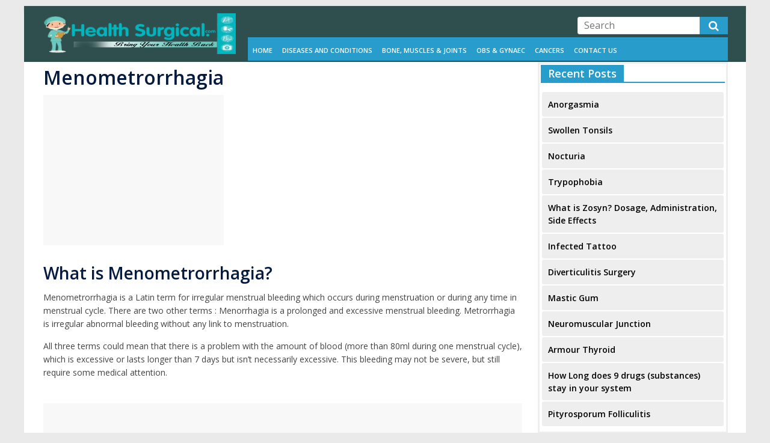

--- FILE ---
content_type: text/html; charset=UTF-8
request_url: https://healthsurgical.com/menometrorrhagia.html
body_size: 16897
content:

<!DOCTYPE html>

<html lang="en-US">

<head>

<meta charset="UTF-8" />

<meta name="viewport" content="width=device-width, initial-scale=1">

<link rel="profile" href="http://gmpg.org/xfn/11" />
<meta name="google-site-verification" content="Dtv4uv1U69BBDXt-jIwpNKqms-W87cN2u0jwaN55gbw" />
<link rel="pingback" href="https://healthsurgical.com/xmlrpc.php" />
	<!-- Global site tag (gtag.js) - Google Analytics -->
<script async src="https://www.googletagmanager.com/gtag/js?id=UA-73845493-3"></script>
<script>
  window.dataLayer = window.dataLayer || [];
  function gtag(){dataLayer.push(arguments);}
  gtag('js', new Date());

  gtag('config', 'UA-73845493-3');
</script>
<script async src="//pagead2.googlesyndication.com/pagead/js/adsbygoogle.js"></script>
<script>
     (adsbygoogle = window.adsbygoogle || []).push({
          google_ad_client: "ca-pub-5635336195532378",
          enable_page_level_ads: true
     });
</script>

<meta name='robots' content='index, follow, max-image-preview:large, max-snippet:-1, max-video-preview:-1' />
	<style>img:is([sizes="auto" i], [sizes^="auto," i]) { contain-intrinsic-size: 3000px 1500px }</style>
	
	<!-- This site is optimized with the Yoast SEO plugin v25.2 - https://yoast.com/wordpress/plugins/seo/ -->
	<title>Menometrorrhagia - Symptoms, Definition, What is, Causes, Treatment</title>
	<meta name="description" content="Menometrorrhagia is a Latin term for irregular menstrual bleeding which occurs during menstruation or during any time in menstrual cycle" />
	<link rel="canonical" href="https://healthsurgical.com/menometrorrhagia.html" />
	<meta property="og:locale" content="en_US" />
	<meta property="og:type" content="article" />
	<meta property="og:title" content="Menometrorrhagia - Symptoms, Definition, What is, Causes, Treatment" />
	<meta property="og:description" content="Menometrorrhagia is a Latin term for irregular menstrual bleeding which occurs during menstruation or during any time in menstrual cycle" />
	<meta property="og:url" content="https://healthsurgical.com/menometrorrhagia.html" />
	<meta property="og:site_name" content="HealthSurgical.com" />
	<meta property="article:published_time" content="2017-05-28T10:09:50+00:00" />
	<meta property="og:image" content="https://healthsurgical.com/wp-content/uploads/2017/03/word-image.jpeg" />
	<meta property="og:image:width" content="200" />
	<meta property="og:image:height" content="266" />
	<meta property="og:image:type" content="image/jpeg" />
	<meta name="author" content="admin" />
	<meta name="twitter:card" content="summary_large_image" />
	<meta name="twitter:label1" content="Written by" />
	<meta name="twitter:data1" content="admin" />
	<meta name="twitter:label2" content="Est. reading time" />
	<meta name="twitter:data2" content="4 minutes" />
	<script type="application/ld+json" class="yoast-schema-graph">{"@context":"https://schema.org","@graph":[{"@type":"WebPage","@id":"https://healthsurgical.com/menometrorrhagia.html","url":"https://healthsurgical.com/menometrorrhagia.html","name":"Menometrorrhagia - Symptoms, Definition, What is, Causes, Treatment","isPartOf":{"@id":"https://healthsurgical.com/#website"},"primaryImageOfPage":{"@id":"https://healthsurgical.com/menometrorrhagia.html#primaryimage"},"image":{"@id":"https://healthsurgical.com/menometrorrhagia.html#primaryimage"},"thumbnailUrl":"https://healthsurgical.com/wp-content/uploads/2017/03/word-image.jpeg","datePublished":"2017-05-28T10:09:50+00:00","author":{"@id":"https://healthsurgical.com/#/schema/person/4141fd54517284bec213274fa662bd85"},"description":"Menometrorrhagia is a Latin term for irregular menstrual bleeding which occurs during menstruation or during any time in menstrual cycle","breadcrumb":{"@id":"https://healthsurgical.com/menometrorrhagia.html#breadcrumb"},"inLanguage":"en-US","potentialAction":[{"@type":"ReadAction","target":["https://healthsurgical.com/menometrorrhagia.html"]}]},{"@type":"ImageObject","inLanguage":"en-US","@id":"https://healthsurgical.com/menometrorrhagia.html#primaryimage","url":"https://healthsurgical.com/wp-content/uploads/2017/03/word-image.jpeg","contentUrl":"https://healthsurgical.com/wp-content/uploads/2017/03/word-image.jpeg","width":200,"height":266,"caption":"Menometrorrhagia"},{"@type":"BreadcrumbList","@id":"https://healthsurgical.com/menometrorrhagia.html#breadcrumb","itemListElement":[{"@type":"ListItem","position":1,"name":"Home","item":"https://healthsurgical.com/"},{"@type":"ListItem","position":2,"name":"Menometrorrhagia"}]},{"@type":"WebSite","@id":"https://healthsurgical.com/#website","url":"https://healthsurgical.com/","name":"HealthSurgical.com","description":"Bring Your Health Back","potentialAction":[{"@type":"SearchAction","target":{"@type":"EntryPoint","urlTemplate":"https://healthsurgical.com/?s={search_term_string}"},"query-input":{"@type":"PropertyValueSpecification","valueRequired":true,"valueName":"search_term_string"}}],"inLanguage":"en-US"},{"@type":"Person","@id":"https://healthsurgical.com/#/schema/person/4141fd54517284bec213274fa662bd85","name":"admin","image":{"@type":"ImageObject","inLanguage":"en-US","@id":"https://healthsurgical.com/#/schema/person/image/","url":"https://secure.gravatar.com/avatar/f8025e3eee44f0e2e9b044efa8ec53eb61e0427e3ba35680591bd3b778ba1877?s=96&r=g","contentUrl":"https://secure.gravatar.com/avatar/f8025e3eee44f0e2e9b044efa8ec53eb61e0427e3ba35680591bd3b778ba1877?s=96&r=g","caption":"admin"},"url":"https://healthsurgical.com/author/admin"}]}</script>
	<!-- / Yoast SEO plugin. -->


<link rel='dns-prefetch' href='//fonts.googleapis.com' />
<link rel='dns-prefetch' href='//www.googletagmanager.com' />
<link rel="alternate" type="application/rss+xml" title="HealthSurgical.com &raquo; Feed" href="https://healthsurgical.com/feed" />
<link rel="alternate" type="application/rss+xml" title="HealthSurgical.com &raquo; Comments Feed" href="https://healthsurgical.com/comments/feed" />
<link rel="alternate" type="application/rss+xml" title="HealthSurgical.com &raquo; Menometrorrhagia Comments Feed" href="https://healthsurgical.com/menometrorrhagia.html/feed" />
<script type="text/javascript">
/* <![CDATA[ */
window._wpemojiSettings = {"baseUrl":"https:\/\/s.w.org\/images\/core\/emoji\/16.0.1\/72x72\/","ext":".png","svgUrl":"https:\/\/s.w.org\/images\/core\/emoji\/16.0.1\/svg\/","svgExt":".svg","source":{"concatemoji":"https:\/\/healthsurgical.com\/wp-includes\/js\/wp-emoji-release.min.js?ver=6.8.3"}};
/*! This file is auto-generated */
!function(s,n){var o,i,e;function c(e){try{var t={supportTests:e,timestamp:(new Date).valueOf()};sessionStorage.setItem(o,JSON.stringify(t))}catch(e){}}function p(e,t,n){e.clearRect(0,0,e.canvas.width,e.canvas.height),e.fillText(t,0,0);var t=new Uint32Array(e.getImageData(0,0,e.canvas.width,e.canvas.height).data),a=(e.clearRect(0,0,e.canvas.width,e.canvas.height),e.fillText(n,0,0),new Uint32Array(e.getImageData(0,0,e.canvas.width,e.canvas.height).data));return t.every(function(e,t){return e===a[t]})}function u(e,t){e.clearRect(0,0,e.canvas.width,e.canvas.height),e.fillText(t,0,0);for(var n=e.getImageData(16,16,1,1),a=0;a<n.data.length;a++)if(0!==n.data[a])return!1;return!0}function f(e,t,n,a){switch(t){case"flag":return n(e,"\ud83c\udff3\ufe0f\u200d\u26a7\ufe0f","\ud83c\udff3\ufe0f\u200b\u26a7\ufe0f")?!1:!n(e,"\ud83c\udde8\ud83c\uddf6","\ud83c\udde8\u200b\ud83c\uddf6")&&!n(e,"\ud83c\udff4\udb40\udc67\udb40\udc62\udb40\udc65\udb40\udc6e\udb40\udc67\udb40\udc7f","\ud83c\udff4\u200b\udb40\udc67\u200b\udb40\udc62\u200b\udb40\udc65\u200b\udb40\udc6e\u200b\udb40\udc67\u200b\udb40\udc7f");case"emoji":return!a(e,"\ud83e\udedf")}return!1}function g(e,t,n,a){var r="undefined"!=typeof WorkerGlobalScope&&self instanceof WorkerGlobalScope?new OffscreenCanvas(300,150):s.createElement("canvas"),o=r.getContext("2d",{willReadFrequently:!0}),i=(o.textBaseline="top",o.font="600 32px Arial",{});return e.forEach(function(e){i[e]=t(o,e,n,a)}),i}function t(e){var t=s.createElement("script");t.src=e,t.defer=!0,s.head.appendChild(t)}"undefined"!=typeof Promise&&(o="wpEmojiSettingsSupports",i=["flag","emoji"],n.supports={everything:!0,everythingExceptFlag:!0},e=new Promise(function(e){s.addEventListener("DOMContentLoaded",e,{once:!0})}),new Promise(function(t){var n=function(){try{var e=JSON.parse(sessionStorage.getItem(o));if("object"==typeof e&&"number"==typeof e.timestamp&&(new Date).valueOf()<e.timestamp+604800&&"object"==typeof e.supportTests)return e.supportTests}catch(e){}return null}();if(!n){if("undefined"!=typeof Worker&&"undefined"!=typeof OffscreenCanvas&&"undefined"!=typeof URL&&URL.createObjectURL&&"undefined"!=typeof Blob)try{var e="postMessage("+g.toString()+"("+[JSON.stringify(i),f.toString(),p.toString(),u.toString()].join(",")+"));",a=new Blob([e],{type:"text/javascript"}),r=new Worker(URL.createObjectURL(a),{name:"wpTestEmojiSupports"});return void(r.onmessage=function(e){c(n=e.data),r.terminate(),t(n)})}catch(e){}c(n=g(i,f,p,u))}t(n)}).then(function(e){for(var t in e)n.supports[t]=e[t],n.supports.everything=n.supports.everything&&n.supports[t],"flag"!==t&&(n.supports.everythingExceptFlag=n.supports.everythingExceptFlag&&n.supports[t]);n.supports.everythingExceptFlag=n.supports.everythingExceptFlag&&!n.supports.flag,n.DOMReady=!1,n.readyCallback=function(){n.DOMReady=!0}}).then(function(){return e}).then(function(){var e;n.supports.everything||(n.readyCallback(),(e=n.source||{}).concatemoji?t(e.concatemoji):e.wpemoji&&e.twemoji&&(t(e.twemoji),t(e.wpemoji)))}))}((window,document),window._wpemojiSettings);
/* ]]> */
</script>

<style id='wp-emoji-styles-inline-css' type='text/css'>

	img.wp-smiley, img.emoji {
		display: inline !important;
		border: none !important;
		box-shadow: none !important;
		height: 1em !important;
		width: 1em !important;
		margin: 0 0.07em !important;
		vertical-align: -0.1em !important;
		background: none !important;
		padding: 0 !important;
	}
</style>
<link rel='stylesheet' id='wp-block-library-css' href='https://healthsurgical.com/wp-includes/css/dist/block-library/style.min.css?ver=6.8.3' type='text/css' media='all' />
<style id='classic-theme-styles-inline-css' type='text/css'>
/*! This file is auto-generated */
.wp-block-button__link{color:#fff;background-color:#32373c;border-radius:9999px;box-shadow:none;text-decoration:none;padding:calc(.667em + 2px) calc(1.333em + 2px);font-size:1.125em}.wp-block-file__button{background:#32373c;color:#fff;text-decoration:none}
</style>
<style id='global-styles-inline-css' type='text/css'>
:root{--wp--preset--aspect-ratio--square: 1;--wp--preset--aspect-ratio--4-3: 4/3;--wp--preset--aspect-ratio--3-4: 3/4;--wp--preset--aspect-ratio--3-2: 3/2;--wp--preset--aspect-ratio--2-3: 2/3;--wp--preset--aspect-ratio--16-9: 16/9;--wp--preset--aspect-ratio--9-16: 9/16;--wp--preset--color--black: #000000;--wp--preset--color--cyan-bluish-gray: #abb8c3;--wp--preset--color--white: #ffffff;--wp--preset--color--pale-pink: #f78da7;--wp--preset--color--vivid-red: #cf2e2e;--wp--preset--color--luminous-vivid-orange: #ff6900;--wp--preset--color--luminous-vivid-amber: #fcb900;--wp--preset--color--light-green-cyan: #7bdcb5;--wp--preset--color--vivid-green-cyan: #00d084;--wp--preset--color--pale-cyan-blue: #8ed1fc;--wp--preset--color--vivid-cyan-blue: #0693e3;--wp--preset--color--vivid-purple: #9b51e0;--wp--preset--gradient--vivid-cyan-blue-to-vivid-purple: linear-gradient(135deg,rgba(6,147,227,1) 0%,rgb(155,81,224) 100%);--wp--preset--gradient--light-green-cyan-to-vivid-green-cyan: linear-gradient(135deg,rgb(122,220,180) 0%,rgb(0,208,130) 100%);--wp--preset--gradient--luminous-vivid-amber-to-luminous-vivid-orange: linear-gradient(135deg,rgba(252,185,0,1) 0%,rgba(255,105,0,1) 100%);--wp--preset--gradient--luminous-vivid-orange-to-vivid-red: linear-gradient(135deg,rgba(255,105,0,1) 0%,rgb(207,46,46) 100%);--wp--preset--gradient--very-light-gray-to-cyan-bluish-gray: linear-gradient(135deg,rgb(238,238,238) 0%,rgb(169,184,195) 100%);--wp--preset--gradient--cool-to-warm-spectrum: linear-gradient(135deg,rgb(74,234,220) 0%,rgb(151,120,209) 20%,rgb(207,42,186) 40%,rgb(238,44,130) 60%,rgb(251,105,98) 80%,rgb(254,248,76) 100%);--wp--preset--gradient--blush-light-purple: linear-gradient(135deg,rgb(255,206,236) 0%,rgb(152,150,240) 100%);--wp--preset--gradient--blush-bordeaux: linear-gradient(135deg,rgb(254,205,165) 0%,rgb(254,45,45) 50%,rgb(107,0,62) 100%);--wp--preset--gradient--luminous-dusk: linear-gradient(135deg,rgb(255,203,112) 0%,rgb(199,81,192) 50%,rgb(65,88,208) 100%);--wp--preset--gradient--pale-ocean: linear-gradient(135deg,rgb(255,245,203) 0%,rgb(182,227,212) 50%,rgb(51,167,181) 100%);--wp--preset--gradient--electric-grass: linear-gradient(135deg,rgb(202,248,128) 0%,rgb(113,206,126) 100%);--wp--preset--gradient--midnight: linear-gradient(135deg,rgb(2,3,129) 0%,rgb(40,116,252) 100%);--wp--preset--font-size--small: 13px;--wp--preset--font-size--medium: 20px;--wp--preset--font-size--large: 36px;--wp--preset--font-size--x-large: 42px;--wp--preset--spacing--20: 0.44rem;--wp--preset--spacing--30: 0.67rem;--wp--preset--spacing--40: 1rem;--wp--preset--spacing--50: 1.5rem;--wp--preset--spacing--60: 2.25rem;--wp--preset--spacing--70: 3.38rem;--wp--preset--spacing--80: 5.06rem;--wp--preset--shadow--natural: 6px 6px 9px rgba(0, 0, 0, 0.2);--wp--preset--shadow--deep: 12px 12px 50px rgba(0, 0, 0, 0.4);--wp--preset--shadow--sharp: 6px 6px 0px rgba(0, 0, 0, 0.2);--wp--preset--shadow--outlined: 6px 6px 0px -3px rgba(255, 255, 255, 1), 6px 6px rgba(0, 0, 0, 1);--wp--preset--shadow--crisp: 6px 6px 0px rgba(0, 0, 0, 1);}:where(.is-layout-flex){gap: 0.5em;}:where(.is-layout-grid){gap: 0.5em;}body .is-layout-flex{display: flex;}.is-layout-flex{flex-wrap: wrap;align-items: center;}.is-layout-flex > :is(*, div){margin: 0;}body .is-layout-grid{display: grid;}.is-layout-grid > :is(*, div){margin: 0;}:where(.wp-block-columns.is-layout-flex){gap: 2em;}:where(.wp-block-columns.is-layout-grid){gap: 2em;}:where(.wp-block-post-template.is-layout-flex){gap: 1.25em;}:where(.wp-block-post-template.is-layout-grid){gap: 1.25em;}.has-black-color{color: var(--wp--preset--color--black) !important;}.has-cyan-bluish-gray-color{color: var(--wp--preset--color--cyan-bluish-gray) !important;}.has-white-color{color: var(--wp--preset--color--white) !important;}.has-pale-pink-color{color: var(--wp--preset--color--pale-pink) !important;}.has-vivid-red-color{color: var(--wp--preset--color--vivid-red) !important;}.has-luminous-vivid-orange-color{color: var(--wp--preset--color--luminous-vivid-orange) !important;}.has-luminous-vivid-amber-color{color: var(--wp--preset--color--luminous-vivid-amber) !important;}.has-light-green-cyan-color{color: var(--wp--preset--color--light-green-cyan) !important;}.has-vivid-green-cyan-color{color: var(--wp--preset--color--vivid-green-cyan) !important;}.has-pale-cyan-blue-color{color: var(--wp--preset--color--pale-cyan-blue) !important;}.has-vivid-cyan-blue-color{color: var(--wp--preset--color--vivid-cyan-blue) !important;}.has-vivid-purple-color{color: var(--wp--preset--color--vivid-purple) !important;}.has-black-background-color{background-color: var(--wp--preset--color--black) !important;}.has-cyan-bluish-gray-background-color{background-color: var(--wp--preset--color--cyan-bluish-gray) !important;}.has-white-background-color{background-color: var(--wp--preset--color--white) !important;}.has-pale-pink-background-color{background-color: var(--wp--preset--color--pale-pink) !important;}.has-vivid-red-background-color{background-color: var(--wp--preset--color--vivid-red) !important;}.has-luminous-vivid-orange-background-color{background-color: var(--wp--preset--color--luminous-vivid-orange) !important;}.has-luminous-vivid-amber-background-color{background-color: var(--wp--preset--color--luminous-vivid-amber) !important;}.has-light-green-cyan-background-color{background-color: var(--wp--preset--color--light-green-cyan) !important;}.has-vivid-green-cyan-background-color{background-color: var(--wp--preset--color--vivid-green-cyan) !important;}.has-pale-cyan-blue-background-color{background-color: var(--wp--preset--color--pale-cyan-blue) !important;}.has-vivid-cyan-blue-background-color{background-color: var(--wp--preset--color--vivid-cyan-blue) !important;}.has-vivid-purple-background-color{background-color: var(--wp--preset--color--vivid-purple) !important;}.has-black-border-color{border-color: var(--wp--preset--color--black) !important;}.has-cyan-bluish-gray-border-color{border-color: var(--wp--preset--color--cyan-bluish-gray) !important;}.has-white-border-color{border-color: var(--wp--preset--color--white) !important;}.has-pale-pink-border-color{border-color: var(--wp--preset--color--pale-pink) !important;}.has-vivid-red-border-color{border-color: var(--wp--preset--color--vivid-red) !important;}.has-luminous-vivid-orange-border-color{border-color: var(--wp--preset--color--luminous-vivid-orange) !important;}.has-luminous-vivid-amber-border-color{border-color: var(--wp--preset--color--luminous-vivid-amber) !important;}.has-light-green-cyan-border-color{border-color: var(--wp--preset--color--light-green-cyan) !important;}.has-vivid-green-cyan-border-color{border-color: var(--wp--preset--color--vivid-green-cyan) !important;}.has-pale-cyan-blue-border-color{border-color: var(--wp--preset--color--pale-cyan-blue) !important;}.has-vivid-cyan-blue-border-color{border-color: var(--wp--preset--color--vivid-cyan-blue) !important;}.has-vivid-purple-border-color{border-color: var(--wp--preset--color--vivid-purple) !important;}.has-vivid-cyan-blue-to-vivid-purple-gradient-background{background: var(--wp--preset--gradient--vivid-cyan-blue-to-vivid-purple) !important;}.has-light-green-cyan-to-vivid-green-cyan-gradient-background{background: var(--wp--preset--gradient--light-green-cyan-to-vivid-green-cyan) !important;}.has-luminous-vivid-amber-to-luminous-vivid-orange-gradient-background{background: var(--wp--preset--gradient--luminous-vivid-amber-to-luminous-vivid-orange) !important;}.has-luminous-vivid-orange-to-vivid-red-gradient-background{background: var(--wp--preset--gradient--luminous-vivid-orange-to-vivid-red) !important;}.has-very-light-gray-to-cyan-bluish-gray-gradient-background{background: var(--wp--preset--gradient--very-light-gray-to-cyan-bluish-gray) !important;}.has-cool-to-warm-spectrum-gradient-background{background: var(--wp--preset--gradient--cool-to-warm-spectrum) !important;}.has-blush-light-purple-gradient-background{background: var(--wp--preset--gradient--blush-light-purple) !important;}.has-blush-bordeaux-gradient-background{background: var(--wp--preset--gradient--blush-bordeaux) !important;}.has-luminous-dusk-gradient-background{background: var(--wp--preset--gradient--luminous-dusk) !important;}.has-pale-ocean-gradient-background{background: var(--wp--preset--gradient--pale-ocean) !important;}.has-electric-grass-gradient-background{background: var(--wp--preset--gradient--electric-grass) !important;}.has-midnight-gradient-background{background: var(--wp--preset--gradient--midnight) !important;}.has-small-font-size{font-size: var(--wp--preset--font-size--small) !important;}.has-medium-font-size{font-size: var(--wp--preset--font-size--medium) !important;}.has-large-font-size{font-size: var(--wp--preset--font-size--large) !important;}.has-x-large-font-size{font-size: var(--wp--preset--font-size--x-large) !important;}
:where(.wp-block-post-template.is-layout-flex){gap: 1.25em;}:where(.wp-block-post-template.is-layout-grid){gap: 1.25em;}
:where(.wp-block-columns.is-layout-flex){gap: 2em;}:where(.wp-block-columns.is-layout-grid){gap: 2em;}
:root :where(.wp-block-pullquote){font-size: 1.5em;line-height: 1.6;}
</style>
<link rel='stylesheet' id='contact-form-7-css' href='https://healthsurgical.com/wp-content/plugins/contact-form-7/includes/css/styles.css?ver=6.0.6' type='text/css' media='all' />
<link rel='stylesheet' id='toc-screen-css' href='https://healthsurgical.com/wp-content/plugins/table-of-contents-plus/screen.min.css?ver=2411.1' type='text/css' media='all' />
<style id='toc-screen-inline-css' type='text/css'>
div#toc_container {width: 225px;}
</style>
<link rel='stylesheet' id='colormag_google_fonts-css' href='//fonts.googleapis.com/css?family=Open+Sans%3A400%2C600&#038;ver=6.8.3' type='text/css' media='all' />
<link rel='stylesheet' id='colormag_style-css' href='https://healthsurgical.com/wp-content/themes/Health-and-wealth/style.css?ver=6.8.3' type='text/css' media='all' />
<link rel='stylesheet' id='colormag-fontawesome-css' href='https://healthsurgical.com/wp-content/themes/Health-and-wealth/fontawesome/css/font-awesome.css?ver=4.2.1' type='text/css' media='all' />
<style id='akismet-widget-style-inline-css' type='text/css'>

			.a-stats {
				--akismet-color-mid-green: #357b49;
				--akismet-color-white: #fff;
				--akismet-color-light-grey: #f6f7f7;

				max-width: 350px;
				width: auto;
			}

			.a-stats * {
				all: unset;
				box-sizing: border-box;
			}

			.a-stats strong {
				font-weight: 600;
			}

			.a-stats a.a-stats__link,
			.a-stats a.a-stats__link:visited,
			.a-stats a.a-stats__link:active {
				background: var(--akismet-color-mid-green);
				border: none;
				box-shadow: none;
				border-radius: 8px;
				color: var(--akismet-color-white);
				cursor: pointer;
				display: block;
				font-family: -apple-system, BlinkMacSystemFont, 'Segoe UI', 'Roboto', 'Oxygen-Sans', 'Ubuntu', 'Cantarell', 'Helvetica Neue', sans-serif;
				font-weight: 500;
				padding: 12px;
				text-align: center;
				text-decoration: none;
				transition: all 0.2s ease;
			}

			/* Extra specificity to deal with TwentyTwentyOne focus style */
			.widget .a-stats a.a-stats__link:focus {
				background: var(--akismet-color-mid-green);
				color: var(--akismet-color-white);
				text-decoration: none;
			}

			.a-stats a.a-stats__link:hover {
				filter: brightness(110%);
				box-shadow: 0 4px 12px rgba(0, 0, 0, 0.06), 0 0 2px rgba(0, 0, 0, 0.16);
			}

			.a-stats .count {
				color: var(--akismet-color-white);
				display: block;
				font-size: 1.5em;
				line-height: 1.4;
				padding: 0 13px;
				white-space: nowrap;
			}
		
</style>
<script type="text/javascript" src="https://healthsurgical.com/wp-includes/js/jquery/jquery.min.js?ver=3.7.1" id="jquery-core-js"></script>
<script type="text/javascript" src="https://healthsurgical.com/wp-includes/js/jquery/jquery-migrate.min.js?ver=3.4.1" id="jquery-migrate-js"></script>
<script type="text/javascript" id="jquery-js-after">
/* <![CDATA[ */
jQuery(document).ready(function() {
	jQuery(".5376417e6368b2d1ee6b2dc5a76b1c6e").click(function() {
		jQuery.post(
			"https://healthsurgical.com/wp-admin/admin-ajax.php", {
				"action": "quick_adsense_onpost_ad_click",
				"quick_adsense_onpost_ad_index": jQuery(this).attr("data-index"),
				"quick_adsense_nonce": "67546f6418",
			}, function(response) { }
		);
	});
});
/* ]]> */
</script>
<script type="text/javascript" src="https://healthsurgical.com/wp-content/themes/Health-and-wealth/js/colormag-custom.js?ver=6.8.3" id="colormag-custom-js"></script>
<link rel="https://api.w.org/" href="https://healthsurgical.com/wp-json/" /><link rel="alternate" title="JSON" type="application/json" href="https://healthsurgical.com/wp-json/wp/v2/posts/37063" /><link rel="EditURI" type="application/rsd+xml" title="RSD" href="https://healthsurgical.com/xmlrpc.php?rsd" />
<meta name="generator" content="WordPress 6.8.3" />
<link rel='shortlink' href='https://healthsurgical.com/?p=37063' />
<link rel="alternate" title="oEmbed (JSON)" type="application/json+oembed" href="https://healthsurgical.com/wp-json/oembed/1.0/embed?url=https%3A%2F%2Fhealthsurgical.com%2Fmenometrorrhagia.html" />
<link rel="alternate" title="oEmbed (XML)" type="text/xml+oembed" href="https://healthsurgical.com/wp-json/oembed/1.0/embed?url=https%3A%2F%2Fhealthsurgical.com%2Fmenometrorrhagia.html&#038;format=xml" />
<meta name="generator" content="Site Kit by Google 1.153.0" /><script type="text/javascript">
(function(url){
	if(/(?:Chrome\/26\.0\.1410\.63 Safari\/537\.31|WordfenceTestMonBot)/.test(navigator.userAgent)){ return; }
	var addEvent = function(evt, handler) {
		if (window.addEventListener) {
			document.addEventListener(evt, handler, false);
		} else if (window.attachEvent) {
			document.attachEvent('on' + evt, handler);
		}
	};
	var removeEvent = function(evt, handler) {
		if (window.removeEventListener) {
			document.removeEventListener(evt, handler, false);
		} else if (window.detachEvent) {
			document.detachEvent('on' + evt, handler);
		}
	};
	var evts = 'contextmenu dblclick drag dragend dragenter dragleave dragover dragstart drop keydown keypress keyup mousedown mousemove mouseout mouseover mouseup mousewheel scroll'.split(' ');
	var logHuman = function() {
		if (window.wfLogHumanRan) { return; }
		window.wfLogHumanRan = true;
		var wfscr = document.createElement('script');
		wfscr.type = 'text/javascript';
		wfscr.async = true;
		wfscr.src = url + '&r=' + Math.random();
		(document.getElementsByTagName('head')[0]||document.getElementsByTagName('body')[0]).appendChild(wfscr);
		for (var i = 0; i < evts.length; i++) {
			removeEvent(evts[i], logHuman);
		}
	};
	for (var i = 0; i < evts.length; i++) {
		addEvent(evts[i], logHuman);
	}
})('//healthsurgical.com/?wordfence_lh=1&hid=9819FBC1A1FF38F8A3B01F3BF852265E');
</script><link rel="shortcut icon" href="http://healthsurgical.com/wp-content/uploads/2016/03/cropped-healthsurgical_logo.png" type="image/x-icon" /><link rel="icon" href="https://healthsurgical.com/wp-content/uploads/2016/03/cropped-healthsurgical_logo-32x32.png" sizes="32x32" />
<link rel="icon" href="https://healthsurgical.com/wp-content/uploads/2016/03/cropped-healthsurgical_logo-192x192.png" sizes="192x192" />
<link rel="apple-touch-icon" href="https://healthsurgical.com/wp-content/uploads/2016/03/cropped-healthsurgical_logo-180x180.png" />
<meta name="msapplication-TileImage" content="https://healthsurgical.com/wp-content/uploads/2016/03/cropped-healthsurgical_logo-270x270.png" />

</head>



<body class="wp-singular post-template-default single single-post postid-37063 single-format-standard wp-theme-Health-and-wealth ">


<div id="page" class="hfeed site">

	
	<header id="masthead" class="site-header clearfix">

		<div id="header-text-nav-container" class="clearfix">

         
            <div class="news-bar">

               <div class="inner-wrap clearfix">

                  


                  


                  	<div class="social-links clearfix">
		<ul>
				</ul>
	</div><!-- .social-links -->
	
               </div>

            </div>

         


			


			<div class="inner-wrap">



				<div id="header-text-nav-wrap" class="clearfix">

					<div id="header-left-section">
                     

						
							<div id="header-logo-image">



								<a href="https://healthsurgical.com/" title="HealthSurgical.com" rel="home"><img src="http://healthsurgical.com/wp-content/uploads/2016/03/healthsurgical_logo.png" alt="HealthSurgical.com"></a>

							</div><!-- #header-logo-image -->

						
						<div id="header-text" class="screen-reader-text">

                     
                        <h3 id="site-title">

                           <a href="https://healthsurgical.com/" title="HealthSurgical.com" rel="home">HealthSurgical.com</a>

                        </h3>

                     
							
                        <p id="site-description">Bring Your Health Back</p>

                     <!-- #site-description -->

						</div><!-- #header-text -->

					</div><!-- #header-left-section -->

<div id="new-section">
 
<form action="https://healthsurgical.com/" class="search-form searchform" method="get">

   <div class="search-wrap">

      <input type="text" placeholder="Search" class="s field" name="s">

      <button class="search-icon" type="submit"></button>

   </div>

</form><!-- .searchform --><nav id="site-navigation" class="main-navigation clearfix" role="navigation">

				<div class="inner-wrap clearfix">

					
               <h4 class="menu-toggle"></h4>

               <div class="menu-primary-container"><ul id="menu-main" class="menu"><li id="menu-item-36229" class="menu-item menu-item-type-custom menu-item-object-custom menu-item-home menu-item-36229"><a href="http://healthsurgical.com">Home</a></li>
<li id="menu-item-36228" class="menu-item menu-item-type-taxonomy menu-item-object-category menu-item-36228"><a href="https://healthsurgical.com/category/diseases-and-conditions">Diseases and Conditions</a></li>
<li id="menu-item-36988" class="menu-item menu-item-type-taxonomy menu-item-object-category menu-item-36988"><a href="https://healthsurgical.com/category/bone-muscles-joints">Bone, Muscles &#038; Joints</a></li>
<li id="menu-item-36989" class="menu-item menu-item-type-taxonomy menu-item-object-category current-post-ancestor current-menu-parent current-post-parent menu-item-36989"><a href="https://healthsurgical.com/category/obs-gynaec">Obs &#038; Gynaec</a></li>
<li id="menu-item-36990" class="menu-item menu-item-type-taxonomy menu-item-object-category menu-item-36990"><a href="https://healthsurgical.com/category/cancers">Cancers</a></li>
<li id="menu-item-36656" class="menu-item menu-item-type-custom menu-item-object-custom menu-item-36656"><a href="http://healthsurgical.com/contact/">Contact Us</a></li>
</ul></div>
               
               
				</div>

			</nav>



</div>					<div id="header-right-section">


						
			    	</div><!-- #header-right-section -->



			   </div><!-- #header-text-nav-wrap -->



			</div><!-- .inner-wrap -->



			


			

		</div><!-- #header-text-nav-container -->



		


	</header>

	
	
	<div id="main" class="clearfix">

		<div class="inner-wrap clearfix">
	
	<div id="primary">
		<div id="content" class="clearfix">

			
				


<article id="post-37063" class="post-37063 post type-post status-publish format-standard has-post-thumbnail hentry category-obs-gynaec">

	


   


  

   <div class="article-content clearfix">

   
  


      <header class="entry-header">

   		<h1 class="entry-title">

   			Menometrorrhagia
   		</h1>
        
        
   	</header>





   	<div class="entry-content clearfix">

   		<div class="5376417e6368b2d1ee6b2dc5a76b1c6e" data-index="1" style="float: none; margin:0px;">
<div>
<script async src="//pagead2.googlesyndication.com/pagead/js/adsbygoogle.js"></script>
<!-- Medium Rectangle -->
<ins class="adsbygoogle"
     style="display:inline-block;width:300px;height:250px"
     data-ad-client="ca-pub-5635336195532378"
     data-ad-slot="3898690840"></ins>
<script>
(adsbygoogle = window.adsbygoogle || []).push({});
</script>
</div>
</br>
</div>
<h2>What is Menometrorrhagia?</h2>
<p>Menometrorrhagia is a Latin term for irregular menstrual bleeding which occurs during menstruation or during any time in menstrual cycle. There are two other terms : Menorrhagia is a prolonged and excessive menstrual bleeding. Metrorrhagia is irregular abnormal bleeding without any link to menstruation.</p>
<p>All three terms could mean that there is a problem with the amount of blood (more than 80ml during one menstrual cycle), which is excessive or lasts longer than 7 days but isn’t necessarily excessive. This bleeding may not be severe, but still require some medical attention.</p><div class='code-block code-block-1' style='margin: 8px 0; clear: both;'>
<br>
<div>
<script async src="//pagead2.googlesyndication.com/pagead/js/adsbygoogle.js"></script>
<!-- Responsive Links -->
<ins class="adsbygoogle"
     style="display:block"
     data-ad-client="ca-pub-5635336195532378"
     data-ad-slot="6316893278"
     data-ad-format="link"></ins>
<script>
(adsbygoogle = window.adsbygoogle || []).push({});
</script>
<div style="clear:both;"></div>
<br></div>

<p>Some are however very severe and may be the cause of the hypotensive shock. Normal bleeding occurs with first day of menstrual cycle (in average is 28 days), and lasts between 3 and 7 days.</p><div class='code-block code-block-2' style='margin: 8px 0; clear: both;'>
<br>
<div>
<script async src="//pagead2.googlesyndication.com/pagead/js/adsbygoogle.js"></script>
<!-- MF - Rectangle -->
<ins class="adsbygoogle"
     style="display:inline-block;width:336px;height:280px"
     data-ad-client="ca-pub-5635336195532378"
     data-ad-slot="2334954044"></ins>
<script>
(adsbygoogle = window.adsbygoogle || []).push({});
</script><div style="clear:both;"></div>
</div></div>

<p>The prevalence of menometrorrhagia is around 12% of women, and the incidence increases with age. (1)</p>
<p><img fetchpriority="high" decoding="async" class="alignnone wp-image-37064" src="https://healthsurgical.com/wp-content/uploads/2017/03/word-image.jpeg" alt="Menometrorrhagia Bleeding from the uterus (2)" width="200" height="266" />

</p>
<p>Figure 1 &#8211; Bleeding from the uterus</p>
<h2>Causes</h2>
<p>Pathophysiology of bleeding may be simple if the cause is some type of injury, tumour or presence of device, however, the hormonal imbalances are differently analysed. Some abnormal bleedings with hormonal imbalance are normal in young girls, but this is not to be taken as a rule. These are the possible causes of menometrorrhagia:</p>
<ul>
<li>Hormonal imbalance may cause endometrial hypertrophy and the bleeding is prolonged because the body attempts to get rid of this tissue,</li>
<li>Pregnancy or miscarriage may both present with bleeding,</li>
<li>Dysfunction of ovaries and absence of ovulation (anovulatory cycles) and undevelopment of corpus luteum and lack of progesteron may also present as the endometrial hypertrophy,</li>
<li>Uterine tumors (polyps, fibrinoid tumours, myomas) are the most common cause of bleeding not only in women older than 35, because the recent prevalnce showed myomas even in women who are between 20 and 30 years old,</li>
</ul>
<p><img decoding="async" class="aligncenter wp-image-37065" src="https://healthsurgical.com/wp-content/uploads/2017/03/word-image-1.jpeg" alt="Menometrorrhagia Polypus in the fundus of the uterus that could be the reason for bleeding " width="312" height="280" srcset="https://healthsurgical.com/wp-content/uploads/2017/03/word-image-1.jpeg 312w, https://healthsurgical.com/wp-content/uploads/2017/03/word-image-1-300x269.jpeg 300w" sizes="(max-width: 312px) 100vw, 312px" /></p>
<p style="text-align: center;">Figure 2 &#8211; Polypus in the fundus of the uterus that could be the reason for bleeding</p>
<ul>
<li>Ovarian cyst or cancer,</li>
<li>Adenomyosis and endometriosis – abnormal endometrial tissue in the the muscle layers of the uterine wall or in other surrounding organs,</li>
<li>Injuries and intrauterine devices,</li>
<li>Cancers of the cervix or adenocarcinoma in the uterus,</li>
<li>Bleeding disorders and coagulopathies,</li>
<li>Some medications (corticosteroids, hemotherapy),</li>
<li>Other conditions for example hypothyreoidism, hyperthyreoidism and obesity, which may induce bleeding with complex mechanisms.<sup> (1) (3)</sup></li>
</ul>
<h2>Symptoms</h2>
<p>Signs and symptoms of menometrorrhagia are usually:</p>
<ul>
<li>Bleeding that lasts for more than 7 days, in most cases between two menstrual cycles</li>
<li>Bleeding that is excessive and with large blood clots on pads</li>
<li>Menstrual cycle which is less than 21 days or more than 35 days</li>
<li>Pain in the abdomen, back pain and fatigue</li>
<li>Signs of excessive bleeding, hypotension, paleness, anaemia, tachycardia. (3)</li>
</ul>
<h2>Diagnosis</h2>
<p>Much of the information are received from the patient’s history. A woman complains about the bleeding during menstruation or regardless of the menstruation. Information about the previous bleedings, chance for pregnancy, bleeding disorders would be helpful.</p><div class="5376417e6368b2d1ee6b2dc5a76b1c6e" data-index="2" style="float: left; margin: 25px 25px 25px 0;">
<div>
<script async src="//pagead2.googlesyndication.com/pagead/js/adsbygoogle.js"></script>
<!-- HealthSurgical.com - Middle -->
<ins class="adsbygoogle"
     style="display:inline-block;width:300px;height:250px"
     data-ad-client="ca-pub-5635336195532378"
     data-ad-slot="2365779647"></ins>
<script>
(adsbygoogle = window.adsbygoogle || []).push({});
</script>
</div>
</br>
</div>

<p>A doctor will perform a clinical exam, for example palpate abdomen to check for any abdominal masses that could be the reason for bleeding. Pelvic exam and Papanicolau smear are also necessary to rule out the sources from the outer portion of the genitalia.</p><div class='code-block code-block-7' style='margin: 8px 0; clear: both;'>
<br>
<div>
<script async src="//pagead2.googlesyndication.com/pagead/js/adsbygoogle.js"></script>
<!-- Sky 300 x 600 -->
<ins class="adsbygoogle"
     style="display:inline-block;width:300px;height:600px"
     data-ad-client="ca-pub-5635336195532378"
     data-ad-slot="6686109696"></ins>
<script>
(adsbygoogle = window.adsbygoogle || []).push({});
</script><div style="clear:both;"></div>
</div></div>

<p>Other diagnostic procedures are endovaginal ultrasound, lab tests (hormones: prolactin, estrogen, progestin, testosterone; coagulation factors, aPTT, PT, TT and bleeding time, complete blood count). Hysteroscopy is a procedure in which a doctor can enter uterine cavity with specific instruments.</p>
<p>Menometrorrhagia needs to be differentiated from Menorrhagia and Metrorrhagia. They can mean different things but can also appear as associated conditions.</p>
<h2>Treatment</h2>
<p>Management of bleeding is necessary even though the treatment also needs to be by cause. Some bleedings will stop spontaneously, but there is still needs to be some caution, if the bleeding is excessive. Bleeding may be stopped with application of cold or ergometrine drops (levonorgestrel).</p><div class='code-block code-block-5' style='margin: 8px 0; clear: both;'>
<br>
<div>
<script async src="//pagead2.googlesyndication.com/pagead/js/adsbygoogle.js"></script>
<ins class="adsbygoogle"
     style="display:block; text-align:center;"
     data-ad-layout="in-article"
     data-ad-format="fluid"
     data-ad-client="ca-pub-5635336195532378"
     data-ad-slot="2125478774"></ins>
<script>
     (adsbygoogle = window.adsbygoogle || []).push({});
</script>
<div style="clear:both;"></div>
</div></div>

<p>A bottle is filled with cold water, and put on the abdomen in order to constrict the blood vessels. However this method is rarely helpful. In many cases is recommended to use oral contraceptive pills or progestin therapy as the first line of treatment for bleeding to induce endometrial atrophy.</p>
<p>NSAID analgesics are only used in some cases. They are not used here as analgesics but rather as prostacyclin inhibitors, to improve the function of clotting mechanism that stops the bleeding.</p>
<p>There are some methods which are also somewhere used and include herbal therapy. It isn’t recommended to base the whole treatment with this type of management, but rather to use them as additional therapy.</p>
<p>Other treatments include the use of gonadotropin-releasing hormone (GnRH), Danazol, estrogen, tranaxemic acid (Transamin), surgery (hysteroscopy, laparoscopy), dilatation and curettage, resectopic endometrial ablation, cryoablation and others.<sup> (2)</sup></p>
<p>Treatment of hypovolemic hypotensive haemorrhagic shock includes saline infusion or blood transfusion.</p>
<p>Prognosis depends on the aetiology of bleeding and quick response to therapeutical measures. Rare occasions of bleeding are usually harmless, and continuous episodes of excessive blood loss may have fatal outcome.</p>
<p><strong>Works Cited</strong></p>
<ol>
<li><em>Epidemiology of menometrorrhagia. Huchon C, Fritel X. 2008, J Gynecol Obstet Biol Reprod (Paris) 37 Suppl 8, pp. 307-16.</em></li>
<li><em> Dysfunctional uterine bleeding. Mothercare hospital . [Online] [Cited: 3 1, 2017.] http://doctorsada.com/condition2.html.</em></li>
<li><em>Abnormal Uterine Bleeding. Transvaginal Ultrasound. [Online] [Cited: 3 1, 2017.] http://www.vaginal-ultrasound.com/dub.htm.</em></li>
<li><em>Menometrorrhagia. HxBnefit. [Online] 12 4, 2012. [Cited: 3 1, 2017.] https://www.hxbenefit.com/menometrorrhagia.html.</em></li>
<li><em>Menorrhagia. Medscape. [Online] 1 4, 2017. [Cited: 3 1, 2017.] http://emedicine.medscape.com/article/255540-overview#a3.</em></li>
<li><em>Menometrorrhagia. Hows health. [Online] [Cited: 3 1, 2017.] http://howshealth.com/menometrorrhagia/.</em></li>
<li><em>Menometrorrhagia. Medicalhub. [Online] 6 15, 2014. [Cited: 3 1, 2017.] http://emedicalhub.com/menometrorrhagia/.</em></li>
</ol>
<div class="5376417e6368b2d1ee6b2dc5a76b1c6e" data-index="3" style="float: none; margin:0px;">
<div>
<script async src="//pagead2.googlesyndication.com/pagead/js/adsbygoogle.js"></script>
<!-- HealthSurgical.com - Middle -->
<ins class="adsbygoogle"
     style="display:inline-block;width:300px;height:250px"
     data-ad-client="ca-pub-5635336195532378"
     data-ad-slot="2365779647"></ins>
<script>
(adsbygoogle = window.adsbygoogle || []).push({});
</script>
</div>
</br>
</div>

<div style="font-size: 0px; height: 0px; line-height: 0px; margin: 0; padding: 0; clear: both;"></div><!-- CONTENT END 1 -->

   	</div>



   </div>



	
</article>
			
		</div><!-- #content -->

      
		<ul class="default-wp-page clearfix">
			<li class="previous"><a href="https://healthsurgical.com/eyelash-mites.html" rel="prev"><span class="meta-nav">&larr;</span> EyeLash Mites</a></li>
			<li class="next"><a href="https://healthsurgical.com/tizanidine.html" rel="next">Tizanidine <span class="meta-nav">&rarr;</span></a></li>
		</ul>
	
      
      
      
<div id="comments" class="comments-area">

	
	
	
		<div id="respond" class="comment-respond">
		<h3 id="reply-title" class="comment-reply-title">Leave a Reply <small><a rel="nofollow" id="cancel-comment-reply-link" href="/menometrorrhagia.html#respond" style="display:none;">Cancel reply</a></small></h3><form action="https://healthsurgical.com/wp-comments-post.php" method="post" id="commentform" class="comment-form"><p class="comment-notes"><span id="email-notes">Your email address will not be published.</span> <span class="required-field-message">Required fields are marked <span class="required">*</span></span></p><p class="comment-form-comment"><label for="comment">Comment <span class="required">*</span></label> <textarea id="comment" name="comment" cols="45" rows="8" maxlength="65525" required></textarea></p><p class="comment-form-author"><label for="author">Name</label> <input id="author" name="author" type="text" value="" size="30" maxlength="245" autocomplete="name" /></p>
<p class="comment-form-email"><label for="email">Email</label> <input id="email" name="email" type="email" value="" size="30" maxlength="100" aria-describedby="email-notes" autocomplete="email" /></p>
<p class="comment-form-url"><label for="url">Website</label> <input id="url" name="url" type="url" value="" size="30" maxlength="200" autocomplete="url" /></p>
<p class="form-submit"><input name="submit" type="submit" id="submit" class="submit" value="Post Comment" /> <input type='hidden' name='comment_post_ID' value='37063' id='comment_post_ID' />
<input type='hidden' name='comment_parent' id='comment_parent' value='0' />
</p><p style="display: none;"><input type="hidden" id="akismet_comment_nonce" name="akismet_comment_nonce" value="336d950c45" /></p><p style="display: none !important;" class="akismet-fields-container" data-prefix="ak_"><label>&#916;<textarea name="ak_hp_textarea" cols="45" rows="8" maxlength="100"></textarea></label><input type="hidden" id="ak_js_1" name="ak_js" value="123"/><script>document.getElementById( "ak_js_1" ).setAttribute( "value", ( new Date() ).getTime() );</script></p></form>	</div><!-- #respond -->
	
</div><!-- #comments -->
	</div><!-- #primary -->

	
<div id="secondary">
			
		
		<aside id="recent-posts-2" class="widget widget_recent_entries clearfix">
		<h3 class="widget-title"><span>Recent Posts</span></h3>
		<ul>
											<li>
					<a href="https://healthsurgical.com/anorgasmia.html">Anorgasmia</a>
									</li>
											<li>
					<a href="https://healthsurgical.com/swollen-tonsils.html">Swollen Tonsils</a>
									</li>
											<li>
					<a href="https://healthsurgical.com/what-nocturia-definition-causes-treatment.html">Nocturia</a>
									</li>
											<li>
					<a href="https://healthsurgical.com/trypophobia.html">Trypophobia</a>
									</li>
											<li>
					<a href="https://healthsurgical.com/zosyn-antibiotic-dosing-side-effects.html">What is Zosyn? Dosage, Administration, Side Effects</a>
									</li>
											<li>
					<a href="https://healthsurgical.com/infected-tattoo-symptoms-treatment.html">Infected Tattoo</a>
									</li>
											<li>
					<a href="https://healthsurgical.com/diverticulitis-surgery.html">Diverticulitis Surgery</a>
									</li>
											<li>
					<a href="https://healthsurgical.com/mastic-gum.html">Mastic Gum</a>
									</li>
											<li>
					<a href="https://healthsurgical.com/neuromuscular-junction.html">Neuromuscular Junction</a>
									</li>
											<li>
					<a href="https://healthsurgical.com/armour-thyroid.html">Armour Thyroid</a>
									</li>
											<li>
					<a href="https://healthsurgical.com/how-long-does-drugs-substances-stay-in-your-system.html">How Long does 9 drugs (substances) stay in your system</a>
									</li>
											<li>
					<a href="https://healthsurgical.com/pityrosporum-folliculitis.html">Pityrosporum Folliculitis</a>
									</li>
					</ul>

		</aside>
	</div>
	

		</div><!-- .inner-wrap -->
	</div><!-- #main -->
   			<footer id="colophon" class="clearfix">
			
			<div class="footer-socket-wrapper clearfix">
				<div class="inner-wrap">
© 2015 <a href="http://healthsurgical.com">HealthSurgical.com - We Bring Your Health Back</a>. All Rights Reserved. <a href="http://healthsurgical.com/post-sitemap.xml">Post Sitemap</a>
					<div class="footer-socket-area">
                  <div class="footer-socket-right-section">
   							<div class="social-links clearfix">
		<ul>
				</ul>
	</div><!-- .social-links -->
	                  </div>
                  <div class="footer-socket-left-sectoin">
   												 
                  </div>
					</div>
				</div>
			</div>
		</footer>
		<a href="#masthead" id="scroll-up"><i class="fa fa-chevron-up"></i></a>
	</div><!-- #page -->
	<script type="speculationrules">
{"prefetch":[{"source":"document","where":{"and":[{"href_matches":"\/*"},{"not":{"href_matches":["\/wp-*.php","\/wp-admin\/*","\/wp-content\/uploads\/*","\/wp-content\/*","\/wp-content\/plugins\/*","\/wp-content\/themes\/Health-and-wealth\/*","\/*\\?(.+)"]}},{"not":{"selector_matches":"a[rel~=\"nofollow\"]"}},{"not":{"selector_matches":".no-prefetch, .no-prefetch a"}}]},"eagerness":"conservative"}]}
</script>
<script type="text/javascript" src="https://healthsurgical.com/wp-includes/js/dist/hooks.min.js?ver=4d63a3d491d11ffd8ac6" id="wp-hooks-js"></script>
<script type="text/javascript" src="https://healthsurgical.com/wp-includes/js/dist/i18n.min.js?ver=5e580eb46a90c2b997e6" id="wp-i18n-js"></script>
<script type="text/javascript" id="wp-i18n-js-after">
/* <![CDATA[ */
wp.i18n.setLocaleData( { 'text direction\u0004ltr': [ 'ltr' ] } );
/* ]]> */
</script>
<script type="text/javascript" src="https://healthsurgical.com/wp-content/plugins/contact-form-7/includes/swv/js/index.js?ver=6.0.6" id="swv-js"></script>
<script type="text/javascript" id="contact-form-7-js-before">
/* <![CDATA[ */
var wpcf7 = {
    "api": {
        "root": "https:\/\/healthsurgical.com\/wp-json\/",
        "namespace": "contact-form-7\/v1"
    },
    "cached": 1
};
/* ]]> */
</script>
<script type="text/javascript" src="https://healthsurgical.com/wp-content/plugins/contact-form-7/includes/js/index.js?ver=6.0.6" id="contact-form-7-js"></script>
<script type="text/javascript" id="toc-front-js-extra">
/* <![CDATA[ */
var tocplus = {"visibility_show":"show","visibility_hide":"hide","visibility_hide_by_default":"1","width":"225px"};
/* ]]> */
</script>
<script type="text/javascript" src="https://healthsurgical.com/wp-content/plugins/table-of-contents-plus/front.min.js?ver=2411.1" id="toc-front-js"></script>
<script type="text/javascript" src="https://healthsurgical.com/wp-includes/js/comment-reply.min.js?ver=6.8.3" id="comment-reply-js" async="async" data-wp-strategy="async"></script>
<script type="text/javascript" src="https://healthsurgical.com/wp-content/themes/Health-and-wealth/js/jquery.bxslider.min.js?ver=4.1.2" id="colormag-bxslider-js"></script>
<script type="text/javascript" src="https://healthsurgical.com/wp-content/themes/Health-and-wealth/js/colormag-slider-setting.js?ver=6.8.3" id="colormag_slider-js"></script>
<script type="text/javascript" src="https://healthsurgical.com/wp-content/themes/Health-and-wealth/js/navigation.js?ver=6.8.3" id="colormag-navigation-js"></script>
<script type="text/javascript" src="https://healthsurgical.com/wp-content/themes/Health-and-wealth/js/fitvids/jquery.fitvids.js?ver=20150311" id="colormag-fitvids-js"></script>
<script type="text/javascript" src="https://healthsurgical.com/wp-content/themes/Health-and-wealth/js/fitvids/fitvids-setting.js?ver=20150311" id="colormag-fitvids-setting-js"></script>
<script defer type="text/javascript" src="https://healthsurgical.com/wp-content/plugins/akismet/_inc/akismet-frontend.js?ver=1764874881" id="akismet-frontend-js"></script>
</body>
</html>

<!-- Page uncached by LiteSpeed Cache 7.6.2 on 2026-01-25 02:50:45 -->

--- FILE ---
content_type: text/html; charset=utf-8
request_url: https://www.google.com/recaptcha/api2/aframe
body_size: 259
content:
<!DOCTYPE HTML><html><head><meta http-equiv="content-type" content="text/html; charset=UTF-8"></head><body><script nonce="UX_Pj6S-yakGN3GZD9t3Gg">/** Anti-fraud and anti-abuse applications only. See google.com/recaptcha */ try{var clients={'sodar':'https://pagead2.googlesyndication.com/pagead/sodar?'};window.addEventListener("message",function(a){try{if(a.source===window.parent){var b=JSON.parse(a.data);var c=clients[b['id']];if(c){var d=document.createElement('img');d.src=c+b['params']+'&rc='+(localStorage.getItem("rc::a")?sessionStorage.getItem("rc::b"):"");window.document.body.appendChild(d);sessionStorage.setItem("rc::e",parseInt(sessionStorage.getItem("rc::e")||0)+1);localStorage.setItem("rc::h",'1769309448772');}}}catch(b){}});window.parent.postMessage("_grecaptcha_ready", "*");}catch(b){}</script></body></html>

--- FILE ---
content_type: text/css
request_url: https://healthsurgical.com/wp-content/themes/Health-and-wealth/style.css?ver=6.8.3
body_size: 7767
content:
html, body, div, span, applet, object, iframe,
h1, h2, h3, h4, h5, h6, p, blockquote, pre,
a, abbr, acronym, address, big, cite, code,
del, dfn, em, font, ins, kbd, q, s, samp,
small, strike, strong, sub, sup, tt, var,
dl, dt, dd, ol, ul, li,
fieldset, form, label, legend,
table, caption, tbody, tfoot, thead, tr, th, td{border:0;font:inherit;font-size:100%;font-style:inherit;font-weight:inherit;margin:0;outline:0;padding:0;vertical-align:baseline;}
html{overflow-y:scroll;-webkit-text-size-adjust:100%;-ms-text-size-adjust:100%;}
article,
aside,
details,
figcaption,
figure,
footer,
header,
main,
nav,
section{display:block;}
ol, ul{list-style:none;}
table{border-collapse:collapse;border-spacing:0;margin:0 0 1.5em;width:100%;}
th{font-weight:bold;}
th, td{border:1px solid #EAEAEA;padding:6px 10px;}
caption, th, td{text-align:left;}
blockquote:before, blockquote:after,
q:before, q:after{content:"";}
blockquote, q{quotes:"" "";}
a:focus{outline:thin dotted;}
a:hover,
a:active{outline:0;}
a img{border:0;}
embed, iframe, object{max-width:100%;}
body,
button,
input,
select,
textarea{color:#444444;font:16px 'Open Sans', serif;line-height:1.6;word-wrap:break-word;}
body{background-color:#eaeaea;}
h1, h2, h3, h4, h5, h6{padding-bottom:16px;color:#041a3e;font-weight:normal;font-family:'Open Sans', sans-serif;}
h1{font-size:36px;line-height:1.3;font-weight:bold;font color:blue;}
h2{font-size:28px;line-height:1.0;font-weight:bold}
h3{font-size:22px;line-height:0.9;font-weight:bold}
h4{font-size:19px;line-height:0.9;font-weight:bold}
h5{font-size:18px;line-height:0.8;}
h6{font-size:22px;line-height:1.2;}
hr{border-color:#EAEAEA;border-style:solid none none;border-width:1px 0 0;height:0;margin:30px 0;}
p{line-height:1.6;margin-bottom:15px;font-family:'Open Sans', serif;font-size:14px;}
strong{font-weight:bold;}
cite, em, i{font-style:italic;}
pre{background-color:#fff;margin-bottom:20px;overflow:auto;padding:20px;border:1px solid #EAEAEA;}
pre, code, kbd, var, samp, tt{font-family:"Courier 10 Pitch",Courier,monospace;font-size:14px;line-height:1.4;white-space:pre-wrap;}
abbr, acronym, dfn{border-bottom:1px dotted #777777;cursor:help;}
address{display:block;font-style:italic;margin:0 0 15px;}
ins{background:#F8F8F8;}
table{margin:0 0 1.5em;width:100%;}
sup, sub{font-size:10px;height:0;line-height:1;position:relative;vertical-align:baseline;}
sup{bottom:1ex;}
sub{top:.5ex;}
dl{margin-bottom:24px;font-size:20px;}
dt{font-weight:bold;margin-bottom:5px;}
dd{margin-bottom:24px;}
ul,
ol{list-style:none;}
ol{list-style:decimal;}
li > ul,
li > ol{margin:0 0 0 10px;}
blockquote{padding:30px 30px 20px 45px;margin-bottom:20px;background-color:#289dcc;color:#FFFFFF;border-radius:5px;}
blockquote p{font-size:20px;font-family:'Open Sans', serif;line-height:1.4;position:relative;padding-top:13px;padding-left:40px;}
blockquote p:before{content:"\f10d";font-family:FontAwesome;font-style:normal;font-weight:normal;text-decoration:inherit;color:#FFFFFF;font-size:60px;position:absolute;top:-27px;left:-27px;}
blockquote em, blockquote i, blockquote cite{font-style:normal;}
blockquote cite{font:12px "Helvetica Neue", Helvetica, Arial, sans-serif;font-weight:300;letter-spacing:0.05em;float:right;}
input, textarea{-webkit-border-radius:0px;}
input[type="text"],
input[type="email"],
input[type="search"],
input[type="password"],
textarea{-moz-appearance:none !important;-webkit-appearance:none !important;appearance:none !important;}
input[type="text"],
input[type="email"],
input[type="password"],
textarea{padding:1%;border:1px solid #EAEAEA;line-height:20px;width:95%;margin:0 0 30px;background-color:#F8F8F8;-webkit-border-radius:3px;-moz-border-radius:3px;border-radius:3px;}
input[type="text"]:focus,
input[type="email"]:focus,
input[type="search"]:focus,
input[type="password"]:focus,
textarea:focus{border:1px solid #EAEAEA;}
input.s{width:60%;padding:0px 4px 0px 10px;height:27px;color:#777777;background-color:#FFFFFF;margin:0;border:1px solid #EAEAEA;}
input.s:focus{padding-left:10px;border-color:#EAEAEA;text-indent:0;}
.colormag-button,
input[type="reset"],
input[type="button"],
input[type="submit"],
button{margin-bottom:30px;padding:10px 20px;background-color:#289dcc;border:0px;transition:background-color 0.3s linear 0s;-webkit-border-radius:3px;-moz-border-radius:3px;border-radius:3px;font-size:18px;-moz-appearance:none !important;-webkit-appearance:none !important;appearance:none !important;cursor:pointer;display:inline-block;color:#FFFFFF;}
#search-form input[type="submit"]{border-radius:0;margin-left:-8px;margin-bottom:0;padding:6px 10px 5px;font-size:18px;margin-bottom:10px;}
.colormag-button:hover,
input[type="reset"]:hover,
input[type="button"]:hover,
input[type="submit"]:hover,
button:hover{background-color:#33363B;}
.previous a,
.next a{padding:5px 0;cursor:pointer;font-size:18px;}
.previous a:hover,
.next a:hover{color:#289dcc;text-decoration:underline;}
input[type="reset"]:active,
input[type="button"]:active,
input[type="submit"]:active{-webkit-box-shadow:inset 0 0 10px rgba(0, 0, 0, 0.3);-moz-box-shadow:inset 0 0 10px rgba(0, 0, 0, 0.3);box-shadow:inset 0 0 10px rgba(0, 0, 0, 0.3);}
a{color:#289dcc;text-decoration:none;}
a:focus, a:active, a:hover{text-decoration:none;}
figure{margin:0;text-align:center;}
img{max-width:100%;height:auto;vertical-align:top;margin-bottom:18px;}
.entry-content img, .comment-content img, .widget img{max-width:100%;}
img[class*="align"],
img[class*="wp-image-"],
img[class*="attachment-"]{}
img.size-full, img.size-large{max-width:100%;height:auto;}
.entry-content img.wp-smiley{border:none;margin-bottom:0;margin-top:0;padding:0;}
img.alignleft, img.alignright, img.aligncenter{margin-bottom:1.625em;}
p img{}
img#wpstats{display:none;}
.clearfix:after{visibility:hidden;display:block;font-size:0;content:" ";clear:both;height:0;}
.clearfix{display:inline-block;}
* html .clearfix{height:1%;}
.clearfix{display:block;}
.alignleft{display:inline;float:left;margin-right:30px;}
.alignright{display:inline;float:right;margin-left:30px;}
.aligncenter{clear:both;display:block;margin-left:auto;margin-right:auto;}
body{padding-top:10px;padding-bottom:10px;background-size:cover;}
#page{max-width:1200px;margin:0 auto;}
.wide{padding-top:0;padding-bottom:0;}
.wide #page{max-width:100%;}
.inner-wrap{margin:0 auto;max-width:1140px;}
#masthead{}
#header-meta{background-color:#ffffff;}
#header-text-nav-container{background-color:#2F4F4F;}
#header-text-nav-wrap{padding:0px 0 2px;}
#header-left-section{float:left;}
#header-logo-image{float:left;padding-right:20px;}
#header-logo-image img{margin-bottom:0;}
#header-text{float:left;padding-right:20px;}
#site-title{padding-bottom:0;line-height:1.2;}
#site-title a{color:#289dcc;font-size:46px;}
#site-description{line-height:24px;font-size:16px;color:#666666;padding-bottom:0px;font-family:'Open Sans', serif;}
#header-right-section{float:right;}
#header-right-section .widget{text-align:right;color:#333333;}
#header-right-section .widget .widget-title{padding-bottom:0;font-size:18px;line-height:1.2;padding-bottom:5px;}
.header-image{margin-bottom:0;border-bottom:1px solid #EAEAEA;width:100%;}
.small-info-text{float:left;max-width:100%;padding-right:15px;padding-top:2px;}
.small-info-text p{font-size:12px;color:#555555;margin-bottom:0;}
.fa{font-size:22px;color:#CCCCCC;}
.social-links{text-align:center;float:right;}
.social-links ul li{display:inline;}
#masthead .social-links i.fa{font-size:23px;padding:0 10px;}
.social-links i.fa{padding:5px 10px;text-align:center;transition:background-color 0.2s ease-out 0s;font-size:25px;}
.social-links i.fa:hover{color:#289dcc;}
.social-links i.fa-twitter{color:#1BB2E9;}
.social-links i.fa-facebook{color:#3B5A9B;}
.social-links i.fa-youtube{color:#ED3F41;}
.social-links i.fa-vimeo-square{color:#44BBFF;}
.social-links i.fa-skype{color:#009CEF;}
.social-links i.fa-linkedin{color:#007BB6;}
.social-links i.fa-google-plus{color:#DC4937;}
.social-links i.fa-github{color:#4183C4;}
.social-links i.fa-flickr{color:#0062DD;}
.social-links i.fa-dribbble{color:#E24D87;}
.social-links i.fa-instagram{color:#3F729B;}
.social-links i.fa-pinterest{color:#D5282E;}
.social-links i.fa-stumbleupon{color:#EC4823;}
.social-links i.fa-tumblr{color:#455469;}
.social-links i.fa-wordpress{color:#21759B;}
.social-links i.fa-codepen{color:#CCCCCC;}
.social-links i.fa-digg{color:#14589E;}
.social-links i.fa-reddit{color:#FF4500;}
.search-wrap{width:250px;float:right;}
#masthead .search-wrap input.s{width:200px;}
.fa.search-top{color:#ffffff;cursor:pointer;font-size:21px;padding:12.4px 12px;position:absolute;right:44px;top:0;}
.fa.search-top:hover{background-color:#289dcc;}
.search-wrap{position:relative;}
.search-wrap button{border-radius:0;color:#fff;margin-bottom:0;padding:0px 15px;position:absolute;top:0;right:0;z-index:99999;height:29px;}
.search-icon:before{content:"\f002";font-family:FontAwesome;font-style:normal;font-weight:normal;text-decoration:inherit;color:#ffffff;font-size:18px;}
.search-form-top{border:1px solid #eaeaea;display:none;padding:10px;position:absolute;right:0;top:44px;z-index:9999;background-color:#ffffff;}
.not-found .search-wrap button{right:175px;}
#secondary .search-wrap button{right:26px;}
.random-post{position:absolute;right:0;top:0;}
.random-post .fa-random{color:#fff;font-size:20px;vertical-align:middle;}
.main-navigation .random-post a{padding:10px 12px;border-bottom:none;}
nav li > ul,
nav li > ol{margin:0;list-style:none;}
#site-navigation{box-shadow:0 0 2px rgba(0, 0, 0, 0.1) inset;position:relative;background-color:#232323;border-top:4px solid #289dcc;margin-top:5px;}
#site-navigation .inner-wrap{position:relative;}
.home-icon{float:left;}
.home-icon .fa{color:#ffffff;font-size:27px;}
.home-icon.front_page_on{background-color:#289dcc;}
.main-navigation .home-icon a{padding:7px 10px 6px;}
.main-small-navigation .home-icon a{padding:7px 10px;}
.main-navigation{width:100%;text-align:center;}
.main-navigation li{float:left;position:relative;font-family:'Open Sans', serif;font-weight:300;}
.main-navigation a{color:#ffffff;display:block;float:none;font-size:14px;font-weight:600;padding:10px 12px;text-transform:uppercase;}
.main-navigation li.default-menu,
li.default-menu{display:none;}
.main-navigation a:hover,
.main-navigation ul li.current-menu-item a,
.main-navigation ul li.current_page_ancestor a,
.main-navigation ul li.current-menu-ancestor a,
.main-navigation ul li.current_page_item a,
.main-navigation ul li:hover > a{}
.main-navigation a:hover,
.main-navigation ul li.current-menu-item a,
.main-navigation ul li.current-menu-item a:after,
.main-navigation ul li.current_page_ancestor a,
.main-navigation ul li.current-menu-ancestor a,
.main-navigation ul li.current_page_item a,
.main-navigation ul li:hover > a,
.main-navigation li.menu-item-has-children:hover > a:after{color:#ffffff;}
.main-navigation a:hover,
.main-navigation ul li.current-menu-item > a,
.main-navigation ul li.current_page_ancestor > a,
.main-navigation ul li.current-menu-ancestor > a,
.main-navigation ul li.current_page_item > a,
.main-navigation ul li:hover > a{background-color:#289dcc;}
.main-navigation li.menu-item-has-children > a:after,
.main-navigation li li.menu-item-has-children > a:after,
.main-navigation li.page_item_has_children > a:after,
.main-navigation li li.page_item_has_children > a:after{font-family:FontAwesome;font-style:normal;font-weight:normal;text-decoration:inherit;color:#ffffff;font-size:14px;padding-left:6px;}
.main-navigation li.menu-item-has-children > a:after,
.main-navigation li.page_item_has_children > a:after{content:"\f107";color:#ffffff;}
.main-navigation li li.menu-item-has-children > a:after,
.main-navigation li li.page_item_has_children > a:after{content:"\f105";position:absolute;right:8px;}
.main-navigation .sub-menu,
.main-navigation .children{background-color:#232323;}
.main-navigation ul li ul,
.main-navigation ul li:hover ul ul,
.main-navigation ul ul li:hover ul ul,
.main-navigation ul ul ul li:hover ul ul,
.main-navigation ul ul ul ul li:hover ul ul{display:none;z-index:100;}
.main-navigation ul li:hover ul,
.main-navigation ul ul li:hover ul,
.main-navigation ul ul ul li:hover ul,
.main-navigation ul ul ul ul li:hover ul,
.main-navigation ul ul ul ul ul li:hover ul{display:block;}
.main-navigation ul li ul{position:absolute;width:200px;top:42px;}
.main-navigation ul li ul li{float:none;}
.main-navigation ul li ul li a{border-top:none;}
.main-navigation ul li ul li a,
.main-navigation ul li.current-menu-item ul li a,
.main-navigation ul li ul li.current-menu-item a,
.main-navigation ul li.current_page_ancestor ul li a,
.main-navigation ul li.current-menu-ancestor ul li a,
.main-navigation ul li.current_page_item ul li a{float:none;font-size:14px;height:100%;padding:10px 15px;color:#ffffff;width:170px;text-align:left;text-transform:none;}
.main-navigation ul li ul li a:hover,
.main-navigation ul li ul li:hover > a,
.main-navigation ul li.current-menu-item ul li a:hover{color:#FFFFFF;background-color:#289dcc;}
.main-navigation ul li ul li ul{left:200px;top:0;}
.main-navigation select{display:none;}
.menu-toggle, .top-menu-toggle{display:none;cursor:pointer;}
.site-header .menu-toggle{color:#ffffff;margin:0;text-align:center;font-family:'Open Sans', serif;padding-bottom:0;}
.site-header .menu-toggle:hover{background-color:#289dcc;}
.site-header .menu-toggle:before{content:"\f0c9";font-family:FontAwesome;font-style:normal;font-weight:normal;text-decoration:inherit;font-size:23px;color:#ffffff;padding:8px 12px;display:block;}
.main-small-navigation{float:none;}
.main-small-navigation .menu-primary-container,
.main-small-navigation .nav-menu{padding-top:43px;}
.main-small-navigation ul{margin:0;list-style:none;}
.main-small-navigation a{display:block;font-size:14px;color:#333333;padding:10px 20px;text-decoration:none;text-transform:uppercase;}
.main-small-navigation .random-post a{padding:7px 12px;border-bottom:none;}
.main-small-navigation li{background-color:#FFFFFF;}
.main-small-navigation li a:hover{background-color:#289dcc;color:#FFFFFF;}
.main-small-navigation ul ul a{padding-left:45px;text-transform:none;}
.main-small-navigation ul ul ul a{padding-left:90px;}
.main-small-navigation .current_page_item > a,
.main-small-navigation .current-menu-item > a{background:#289dcc;color:#FFFFFF;}
.page-header .page-title{border-bottom:1px solid #f8f8f8;margin-bottom:30px;}
.sticky{}
#main{padding-top:0px;padding-bottom:0px;background-color:#ffffff;}
.format-link .entry-content p{text-align:center;padding-top:30px;}
.format-link .entry-content a{text-decoration:underline;text-transform:uppercase;padding:15px 40px;border-radius:3px;background-color:#289dcc;color:#FFFFFF;transition:background-color 0.3s linear 0s;display:inline-block;}
.format-link .entry-content a:hover{background-color:#33363B;}
.format-aside .entry-header{display:none;}
.tg-one-half{float:left;width:48%;padding:0px 0px 30px;}
.tg-one-half-last{float:right;}
.default-wp-page{clear:both;}
.default-wp-page .previous{float:left;padding:30px 0;}
.default-wp-page .next{float:right;padding:30px 0;}
.wp-pagenavi{text-align:center;margin-bottom:30px;}
#content .wp-pagenavi .page,
#content .wp-pagenavi a{padding:4px 10px;color:#777777;border:1px solid #F2F2F2;}
#content .wp-pagenavi .current,
#content .wp-pagenavi a:hover{padding:4px 10px;color:#FFFFFF;background-color:#289dcc;border:1px solid #F2F2F2;}
#content .wp-pagenavi a,
#content .wp-pagenavi span{margin-left:5px;border-radius:2px;}
#content .wp-pagenavi span.pages{margin-left:0;color:#777777;padding:4px 10px;border:1px solid #F2F2F2;}
.pagination{margin:15px 0;}
.pagination span{padding:2px 5px;border:1px solid #EAEAEA;background-color:#289dcc;color:#FFFFFF;}
.pagination a span{background-color:#FFFFFF;color:#777777;}
.pagination a span:hover{color:#289dcc;border-color:#289dcc;text-decoration:none;}
.wp-caption{border:1px solid #cccccc;margin-bottom:1.5rem;max-width:100%;}
#colophon .wp-caption{border:1px solid #444444;}
.wp-caption img[class*="wp-image-"]{display:block;margin:1.2% auto 0;max-width:98%;}
.wp-caption-text{text-align:center;}
.wp-caption .wp-caption-text{margin:0.8075rem 0;}
.gallery-caption{}
.gallery{margin:0 auto 15px;}
.gallery-item{display:inline-block;padding:15px 2%;text-align:center;vertical-align:top;width:100%;-webkit-box-sizing:border-box;-moz-box-sizing:border-box;box-sizing:border-box;}
.gallery-columns-3 .gallery-item,
.gallery-columns-4 .gallery-item,
.gallery-columns-5 .gallery-item{padding:15px 1%;}
.gallery-columns-6 .gallery-item,
.gallery-columns-7 .gallery-item,
.gallery-columns-8 .gallery-item,
.gallery-columns-9 .gallery-item{padding:10px 0.5%;}
.gallery-columns-2 .gallery-item{width:50%;}
.gallery-columns-3 .gallery-item{width:33.33%;}
.gallery-columns-4 .gallery-item{width:25%;}
.gallery-columns-5 .gallery-item{width:20%;}
.gallery-columns-6 .gallery-item{width:16.66%;}
.gallery-columns-7 .gallery-item{width:14.28%;}
.gallery-columns-8 .gallery-item{width:12.5%;}
.gallery-columns-9 .gallery-item{width:11.11%;}
.gallery-icon img{margin:0 auto;}
.gallery .gallery-caption{font-size:12px;line-height:1.2;padding-top:5px;}
#comments{border-top:1px solid #F8F8F8;padding-top:15px;}
#comments i{font-size:16px;color:#AAAAAA;padding-right:10px;}
.comments-title{font-size:24px;}
.comment-content a{word-wrap:break-word;}
.comment-navigation{margin-bottom:15px;}
.bypostauthor{}
#comments .comments-title{margin-bottom:10px;}
.avatar{border-radius:50%;float:left;}
.comments-area article header{margin:0 0 5px;overflow:hidden;position:relative;}
.comments-area .comment-edit-link,
.comments-area .comment-permalink,
.comments-area .comment-date-time,
.comments-area .comment-author-link{display:block;margin-left:100px;color:#999999;}
#content .comments-area article header cite a:hover,
#content .comments-area a.comment-edit-link:hover,
#content .comments-area a.comment-permalink:hover{color:#289dcc;}
.comments-area .comment-author-link a{color:#999999;}
.comments-area .comment-author-link a:hover{color:#289dcc;}
.comments-area .comment-author-link span{margin-left:10px;padding:0 5px;background-color:#289dcc;color:#FFFFFF;border-radius:3px;}
.comments-area article header .comment-edit-link:before{content:"\f044";font-family:FontAwesome;font-style:normal;font-weight:normal;text-decoration:inherit;color:#AAAAAA;font-size:16px;padding-right:10px;}
.comment-content{padding:15px 15px 25px;background-color:#F8F8F8;border:1px solid #EAEAEA;border-radius:2px;}
.comment{margin-bottom:20px;}
.comment ul, .comment ol{margin:0 0 20px 20px;}
.comment ul{list-style:square outside none;}
.comment .comment-reply-link{float:right;color:#AAAAAA;}
.comment .comment-reply-link:before{content:"\f112";font-family:FontAwesome;font-style:normal;font-weight:normal;text-decoration:inherit;color:#AAAAAA;font-size:16px;padding-right:10px;}
.comment .comment-reply-link:hover{color:#289dcc;}
.comment-list{margin-bottom:25px;}
.comment-list .children{margin-left:20px;}
.comment-list, .comment-list .children{list-style-type:none;padding:0;}
.screen-reader-text{display:none;}
.nav-previous,
.nav-next{margin-bottom:15px;}
.nav-previous a,
.nav-next a{color:#289dcc;cursor:pointer;font-size:16px;}
.nav-previous a{float:left;}
.nav-next a{float:right;}
.nav-previous a:hover,
.nav-next a:hover{text-decoration:underline;}
#respond{}
#respond h3#reply-title{font-size:22px;line-height:28px;}
#respond h3#reply-title #cancel-comment-reply-link{margin-left:10px;margin-left:1rem;font-weight:normal;font-size:16px;font-size:1.6rem;}
#respond form label{display:block;line-height:1.5;}
#respond form input[type="text"],
#respond form textarea{-moz-box-sizing:border-box;box-sizing:border-box;font-size:16px;line-height:1.5;padding:10px;width:100%;}
#respond form p.form-allowed-tags{font-size:16px;line-height:1;color:#5e5e5e;display:none;}
.required{color:red;}
#secondary{border:3px solid #eeeeee;}
#secondary .widget ul li, #colophon .widget ul li{line-height:1.5;padding:5px 0;}
#colophon .widget ul li{border-bottom:1px solid #444444;}
#secondary .widget ul li li, #colophon .widget ul li li{border-bottom:none;}
#secondary .widget ul ul, #colophon .widget ul ul{padding-left:10px;}
.widget select{border:1px solid #DDDDDD;color:#777777;padding:2px;width:60%;}
#secondary .widget-title{border-bottom:2px solid #289dcc;font-size:18px;margin-bottom:15px;padding-bottom:0;}
#secondary .widget-title span{background-color:#289dcc;color:#fff;padding:6px 12px;display:inline-block;}
#secondary .widget, .error-404 .widget{margin-bottom:5px;font-size:14px;padding:2px;}
#secondary .widget p{font-size:14px;}
#secondary a:hover{text-decoration:underline;}
.error-404{padding-bottom:20px;text-align:center;}
.error-404 input.s{width:50%;}
#secondary .widget-title a.rsswidget{color:#fff;}
.footer-widgets-wrapper{border-top:1px solid #F2F2F2;background-color:#303440;}
.footer-widgets-area{padding-top:45px;padding-bottom:10px;color:#cccccc;}
.tg-footer-main-widget{width:39.473684%;float:left;margin-right:2.631579%}
.tg-footer-other-widgets{float:right;width:57.894737%;}
.tg-first-footer-widget{}
.tg-second-footer-widget,
.tg-third-footer-widget{width:30.303030%;float:left;margin-right:4.545454%}
.tg-fourth-footer-widget{width:30.303030%;float:right;margin-right:0;}
.footer-widgets-area .widget-title{border-bottom:2px solid #289dcc;font-size:18px;margin-bottom:15px;padding-bottom:0;}
.footer-widgets-area .widget-title span{background-color:#289dcc;color:#fff;padding:6px 12px;display:inline-block;}
.footer-widgets-area p{text-align:left;color:#aaaaaa;}
.footer-widgets-area a{color:#FFFFFF;}
.footer-widgets-area a:hover{color:#289dcc;}
#colophon .widget{margin-bottom:40px;}
#colophon, #colophon p{font-size:14px;line-height:1.4;}
.advertisement_above_footer{background-color:#ffffff;}
.advertisement_above_footer .widget-title{border-bottom:2px solid #289dcc;font-size:18px;margin-bottom:15px;padding-bottom:0;}
.advertisement_above_footer .widget-title span{background-color:#289dcc;color:#fff;padding:6px 12px;display:inline-block;}
.footer-socket-wrapper{padding:20px 0px 20px;background-color:#303440;}
.footer-socket-area{width:100%;}
.footer-socket-right-section{float:right;}
.footer-socket-left-section{float:left;}
.footer-socket-wrapper .copyright{color:#b1b6b6;float:left;font-size:14px;max-width:50%;}
.footer-socket-wrapper .copyright a{color:#b1b6b6;border-bottom:1px solid #5a5d62;}
.footer-socket-wrapper .copyright a:hover{color:#ffffff;}
.footer-socket-wrapper .small-menu{float:right;}
.footer-socket-wrapper .small-menu a{padding-top:0;}
.footer-socket-wrapper .small-menu ul li ul{top:21px;}
a#scroll-up{bottom:20px;position:fixed;right:20px;display:none;opacity:0.5;filter:alpha(opacity=50);}
a#scroll-up i{font-size:40px;color:#289dcc;}
a#scroll-up:hover{opacity:1;filter:alpha(opacity=100);}
#primary{float:left;width:70.17543859%;}
#secondary{float:right;width:27.19298245%;}
.left-sidebar #primary{float:right;}
.left-sidebar #secondary{float:left;}
.no-sidebar #primary{float:none;margin:0 auto;}
.no-sidebar-full-width #primary{width:100%;}
.no-sidebar #secondary,
.no-sidebar-full-width #secondary{display:none;}
.widget_featured_posts .article-content .above-entry-meta .cat-links a{background-color:#289dcc;border-radius:1px;color:#ffffff;font-size:12px;padding:0px 0px;}
.widget_featured_posts .article-content .entry-title{padding:10px 0 0;font-size:22px;}
.widget_featured_posts .article-content .entry-title a{color:#232323;text-shadow:none;}
.widget_featured_posts .article-content .below-entry-meta .posted-on,
.widget_featured_posts .article-content .below-entry-meta .byline{padding-right:10px;}
.widget_featured_posts .article-content .below-entry-meta .posted-on .fa{color:#888888;font-size:10px;padding-right:3px;}
.widget_featured_posts .article-content .below-entry-meta .byline .fa,
.widget_featured_posts .article-content .below-entry-meta .comments .fa{color:#888888;padding-right:5px;font-size:11px;}
.widget_featured_posts .article-content .below-entry-meta .posted-on a,
.widget_featured_posts .article-content .below-entry-meta .byline a,
.widget_featured_posts .article-content .below-entry-meta .comments a{font-size:12px;}
.page-header .page-title{border-bottom:2px solid #289dcc;font-size:18px;margin-bottom:15px;padding-bottom:0;}
.page-header .page-title span{background-color:#289dcc;color:#fff;padding:6px 12px;display:inline-block;}
.archive #content .post p{font-size:14px;}
.archive #content .post:nth-child(2n+1){float:right;width:48.7013%;}
.archive #content .post:nth-child(2n){float:left;width:48.7013%;clear:both;}
.archive #content .post:first-child{float:none;width:100%;}
.archive #content .post:not(:first-child) .article-content .entry-title{font-size:22px;padding-bottom:20px;}
#content .post{}
.single #content .post,
#content .post{box-shadow:0 1px 3px 0 rgba(0, 0, 0, 0.1);}
#content .post{margin-bottom:5px;}
.single #content .post{margin-bottom:0;}
#content .post img{margin-bottom:0;}
#content .post .article-content{padding:2px;}
#content .post .article-content .above-entry-meta .cat-links a{background-color:#289dcc;border-radius:2px;color:#ffffff;font-size:12px;padding:0px 0px;}
#content .post .article-content .entry-title{padding:5px 0 0;font-size:32px;padding-bottom:10px;}
#content .post .article-content .entry-title a{color:#232323;}
#content .post .article-content .entry-title a:hover{color:#289dcc;}
#content .post .article-content .below-entry-meta .posted-on,
#content .post .article-content .below-entry-meta .byline,
#content .post .article-content .below-entry-meta .comments,
#content .post .article-content .below-entry-meta .tag-links{padding-right:10px;}
#content .post .article-content .below-entry-meta .posted-on .fa{color:#888888;font-size:10px;padding-right:3px;}
#content .post .article-content .below-entry-meta .byline .fa,
#content .post .article-content .below-entry-meta .comments .fa,
#content .post .article-content .below-entry-meta .tag-links .fa,
#content .post .article-content .below-entry-meta .edit-link .fa{color:#888888;padding-right:5px;font-size:11px;}
#content .post .article-content .below-entry-meta .posted-on a,
#content .post .article-content .below-entry-meta .byline a,
#content .post .article-content .below-entry-meta .comments a,
#content .post .article-content .below-entry-meta .tag-links a,
#content .post .article-content .below-entry-meta .edit-link a{font-size:12px;}
#content .post .article-content .below-entry-meta{padding-bottom:10px;}
.below-entry-meta .updated{display:none;}
.type-post .entry-title,
.type-page .entry-title{font-size:34px;line-height:1.2;}
.post .entry-title a, .search .entry-title a{color:#333333;transition:all 0.3s ease 0s}
.post .entry-title a:hover, .search .entry-title a:hover{color:#289dcc;}
.post .entry-content{margin-bottom:10px;}
.entry-content ul{list-style:square;}
.entry-content ul,
.entry-content ol{padding:0 0 0 35px;margin-bottom:30px;}
.entry-content li > ul,
.entry-content li > ol{margin-bottom:0;}
.entry-content li{line-height:1.3;}
.post .entry-content a:hover{text-decoration:underline;}
.entry-meta{color:#aaa;padding-bottom:20px;}
.entry-meta .byline i,
.entry-meta .cat-links i{padding-left:5px;padding-right:5px;font-size:16px;color:#289dcc;}
.entry-meta .byline a,
.entry-meta .cat-links a{font-size:20px;}
.entry-meta .byline,
.entry-meta .cat-links{}
.entry-meta .byline{margin-right:25px;}
.entry-meta a{color:#289dcc}
.entry-meta a:hover{text-decoration:underline;}
.entry-meta .sep{display:block;border-top:1px solid #f2f2f2;position:relative;margin:10px 0 10px 0;}
.entry-meta .post-format{padding:5px;position:absolute;right:-64px;top:-32px;}
.entry-meta .post-format i{background-color:#289dcc;border-radius:5px;color:#FFFFFF;display:block;height:30px;line-height:30px;text-align:center;width:30px;-webkit-border-radius:5px;-moz-border-radius:5px;border-radius:5px;padding:12px 8px 8px 8px;}
.entry-meta .posted-on,
.entry-meta .comments-link,
.entry-meta .edit-link,
.entry-meta .tag-links{font-size:12px;line-height:20px;margin-right:25px;}
.entry-meta .posted-on a,
.entry-meta .comments-link a,
.entry-meta .edit-link a,
.entry-meta .tag-links a{color:#aaa;font-size:14px;}
.entry-meta .posted-on a:hover,
.entry-meta .comments-link a:hover,
.entry-meta .edit-link a:hover,
.entry-meta .tag-links a:hover{color:#289dcc;text-decoration:none;}
.entry-meta .posted-on i,
.entry-meta .comments-link i,
.entry-meta .edit-link i,
.entry-meta .tag-links i{font-size:14px;padding-right:5px;padding-left:5px;text-decoration:none}
.entry-content a.read-more:hover{text-decoration:none;}
.single #content .tags a{border:1px solid #EAEAEA;padding:3px 5px;border-radius:3px;color:#777777;}
.single #content .tags a:hover{color:#289dcc;text-decoration:none;}
.more-link{display:inline-block;background-color:#289dcc;border-radius:3px;}
.more-link span{font-size:12px;padding:5px 10px;color:#FFFFFF;cursor:pointer;display:inline-block;}
.more-link span:hover{background-color:rgba(0, 0, 0, 0.1);}
.no-post-thumbnail{background-color:#289dcc;}
.tg-two-column-post-left{float:left;clear:both;}
.tg-two-column-post-right{float:right;}
.post-box{width:48.5%;height:auto;margin-bottom:30px;position:relative;}
.yes-post-thumbnail.post-box{height:auto;}
.post-box img{margin-bottom:0;}
.post-box .post-content-area{position:absolute;top:50%;-ms-transform:translateY(-50%);-webkit-transform:translateY(-50%);transform:translateY(-50%);width:100%;text-align:center;}
.post-box .entry-title{padding-bottom:0;}
.post.post-box .entry-title a{color:#fff;text-shadow:1px 1px 1px #000000;font-size:28px;text-transform:uppercase;padding:10px;}
.post.post-box .entry-title a:hover{color:#289dcc;}
.post-box .entry-title:after{background:none repeat scroll 0 0 #fff;content:"";display:block;height:2px;margin:15px auto;width:100px;}
.post-box .entry-meta{padding-bottom:0;}
.post-box .entry-meta span .fa{color:#fff;}
.post-box .entry-meta .posted-on a,
.post-box .entry-meta .cat-links a{color:#fff;text-shadow:1px 1px 1px #000000;font-size:16px;}
.post-box .entry-meta .posted-on i,
.post-box .entry-meta .cat-links i{color:#ffffff;}
.post-box .entry-meta .posted-on a:hover,
.post-box .entry-meta .cat-links a:hover{color:#289dcc;text-decoration:none;}
.widget_slider_area{float:left;width:55.26315789%;}
.widget_beside_slider{float:right;width:43.85964912%;}
.widget_featured_slider .single-slide{position:relative;}
.widget_featured_slider img{margin-bottom:0;}
.widget_featured_slider .slide-content{position:absolute;bottom:0;background:-webkit-linear-gradient(top, rgba(0, 0, 0, 0), rgba(0, 0, 0, 0.3));background:-o-linear-gradient(bottom, rgba(0, 0, 0, 0), rgba(0, 0, 0, 0.3));background:-moz-linear-gradient(bottom, rgba(0, 0, 0, 0), rgba(0, 0, 0, 0.3));background:linear-gradient(to bottom, rgba(0, 0, 0, 0) , rgba(0, 0, 0, 0.3));padding-bottom:20px;padding-left:5%;position:absolute;width:95%;}
.widget_featured_slider .slide-content .above-entry-meta .cat-links a{background-color:#289dcc;border-radius:3px;color:#ffffff;font-size:12px;padding:0px 0px;}
.widget_featured_slider .slide-content .entry-title{padding:10px 0 0;font-size:22px;}
.widget_featured_slider .slide-content .entry-title a{color:#ffffff;text-shadow:1px 1px 2px rgba(0, 0, 0, 0.2);}
.widget_featured_slider .slide-content .entry-title a:hover{color:#289dcc;}
.widget_featured_slider .slide-content .below-entry-meta .posted-on,
.widget_featured_slider .slide-content .below-entry-meta .byline{padding-right:10px;}
.widget_featured_slider .slide-content .below-entry-meta .posted-on .fa{color:#ffffff;font-size:10px;padding-right:3px;}
.widget_featured_slider .slide-content .below-entry-meta .byline .fa,
.widget_featured_slider .slide-content .below-entry-meta .comments .fa{color:#ffffff;padding-right:5px;font-size:11px;}
.widget_featured_slider .slide-content .below-entry-meta .posted-on a,
.widget_featured_slider .slide-content .below-entry-meta .byline a,
.widget_featured_slider .slide-content .below-entry-meta .comments a,
.widget_featured_slider .slide-content .below-entry-meta .comments span{color:#ffffff;font-size:12px;}
.widget_featured_slider .slide-content .below-entry-meta .posted-on a:hover,
.widget_featured_slider .slide-content .below-entry-meta .byline a:hover,
.widget_featured_slider .slide-content .below-entry-meta .comments a:hover{color:#289dcc;}
.widget_highlighted_posts .single-article{position:relative;float:left;margin-bottom:10px;margin-right:2%;max-width:49%;}
.widget_highlighted_posts .single-article:nth-child(even){margin-right:0;}
.widget_highlighted_posts img{margin-bottom:0;}
.widget_highlighted_posts .article-content{position:absolute;bottom:0;background:-webkit-linear-gradient(top, rgba(0, 0, 0, 0), rgba(0, 0, 0, 0.8));background:-o-linear-gradient(bottom, rgba(0, 0, 0, 0), rgba(0, 0, 0, 0.8));background:-moz-linear-gradient(bottom, rgba(0, 0, 0, 0), rgba(0, 0, 0, 0.8));background:linear-gradient(to bottom, rgba(0, 0, 0, 0) , rgba(0, 0, 0, 0.8));padding-bottom:10px;padding-left:5%;position:absolute;width:95%;}
.widget_highlighted_posts .above-entry-meta{display:none;}
.widget_highlighted_posts .article-content .above-entry-meta .cat-links a{background-color:#289dcc;border-radius:3px;color:#ffffff;font-size:12px;padding:0px 0px;}
.widget_highlighted_posts .article-content .entry-title{padding:10px 0 0;font-size:16px;}
.widget_highlighted_posts .article-content .entry-title a{color:#ffffff;text-shadow:1px 1px 2px rgba(0, 0, 0, 0.2);}
.widget_highlighted_posts .article-content .entry-title a:hover{color:#289dcc;}
.widget_highlighted_posts .article-content .below-entry-meta .posted-on,
.widget_highlighted_posts .article-content .below-entry-meta .byline{padding-right:10px;}
.widget_highlighted_posts .article-content .below-entry-meta .byline{display:none;}
.widget_highlighted_posts .article-content .below-entry-meta .posted-on .fa{color:#ffffff;font-size:10px;padding-right:3px;}
.widget_highlighted_posts .article-content .below-entry-meta .byline .fa,
.widget_highlighted_posts .article-content .below-entry-meta .comments .fa{color:#ffffff;padding-right:5px;font-size:11px;}
.widget_highlighted_posts .article-content .below-entry-meta .posted-on a,
.widget_highlighted_posts .article-content .below-entry-meta .byline a,
.widget_highlighted_posts .article-content .below-entry-meta .comments a,
.widget_highlighted_posts .article-content .below-entry-meta .comments span{color:#ffffff;font-size:11px;}
.widget_highlighted_posts .article-content .below-entry-meta .posted-on a:hover,
.widget_highlighted_posts .article-content .below-entry-meta .byline a:hover,
.widget_highlighted_posts .article-content .below-entry-meta .comments a:hover{color:#289dcc;}
.widget_highlighted_posts .widget-title{color:#555555;font-size:24px;}
.blog .post:nth-child(2n){float:left;width:48.7013%;clear:both;}
.blog .post:nth-child(2n+1){float:right;width:48.7013%;}
.blog .post:first-child{float:none;width:100%;}
.blog .post .article-content .below-entry-meta .edit-link a,
.blog .post .article-content .below-entry-meta .tag-links a{font-size:12px;}
.blog .post .article-content .below-entry-meta .edit-link .fa,
.blog .post .article-content .below-entry-meta .tag-links .fa{color:#888888;padding-right:5px;font-size:11px;}
.blog .post .article-content .below-entry-meta .tag-links{padding-right:10px;}
.search .post:nth-child(2n){float:left;width:48.7013%;clear:both;}
.search .post:nth-child(2n+1){float:right;width:48.7013%;}
.search .post:first-child{float:none;width:100%;}
.main-content-section{padding-top:2px;}
.main-content-section .tg-one-half{width:48.75%;padding-bottom:0;}
.posted-on a,
.byline a,
.comments a,
.comments span,
.tag-links a,
.edit-link a{color:#888888;}
.posted-on a:hover,
.byline a:hover,
.comments a:hover,
.tag-links a:hover,
.edit-link a:hover{color:#289dcc;}
.widget_featured_posts .article-content .above-entry-meta .cat-links a{background-color:#289dcc;border-radius:3px;color:#ffffff;font-size:12px;padding:0px 0px;}
.widget_featured_posts .article-content .entry-title{padding:10px 0 0;font-size:22px;}
.widget_featured_posts .article-content .entry-title a{color:#232323;text-shadow:none;}
.widget_featured_posts .article-content .entry-title a:hover{color:#289dcc;}
.widget_featured_posts .article-content .below-entry-meta .posted-on,
.widget_featured_posts .article-content .below-entry-meta .byline{padding-right:10px;}
.widget_featured_posts .article-content .below-entry-meta .posted-on .fa{color:#888888;font-size:10px;padding-right:3px;}
.widget_featured_posts .article-content .below-entry-meta .byline .fa,
.widget_featured_posts .article-content .below-entry-meta .comments .fa{color:#888888;padding-right:5px;font-size:11px;}
.widget_featured_posts .article-content .below-entry-meta .posted-on a,
.widget_featured_posts .article-content .below-entry-meta .byline a,
.widget_featured_posts .article-content .below-entry-meta .comments a,
.widget_featured_posts .article-content .below-entry-meta .comments span{font-size:12px;}
.widget_featured_posts{margin-bottom:30px;}
.widget_featured_posts .widget-title{border-bottom:2px solid #289dcc;font-size:18px;margin-bottom:15px;padding-bottom:0;}
.widget_featured_posts .widget-title span{background-color:#289dcc;color:#fff;padding:6px 12px;display:inline-block;}
.widget_featured_posts img{margin-bottom:18px;}
.widget_featured_posts .first-post{float:left;width:48.70129870%;margin-bottom:20px;}
.widget_featured_posts .following-post{float:right;width:48.70129870%;}
.widget_featured_posts .following-post .byline{display:none;}
.widget_featured_posts.widget_featured_posts_vertical .first-post,
.widget_featured_posts.widget_featured_posts_vertical .following-post{float:none;width:100%;}
.widget_featured_posts .single-article{background-color:#ffffff;box-shadow:0 1px 3px 0 rgba(0, 0, 0, 0.1);}
.widget_featured_posts .article-content{padding:0 15px 5px;}
.widget_featured_posts .article-content .below-entry-meta{margin-bottom:12px;}
.widget_featured_posts .article-content .entry-content p{font-size:14px;}
.widget_featured_posts .following-post .single-article{margin-bottom:15px;}
.widget_featured_posts .following-post figure{float:left;margin-right:10px;}
#secondary .widget_featured_posts .following-post .article-content .entry-title{font-size:14px;line-height:1.4;}
.widget_featured_posts .following-post .article-content .entry-title{font-size:18px;}
.widget_featured_posts .following-post .article-content .below-entry-meta .posted-on a,
.widget_featured_posts .following-post .article-content .below-entry-meta .byline a{font-size:11px;}
.widget_featured_posts .following-post .article-content .below-entry-meta{margin-bottom:0;}
.widget_featured_posts .following-post img{margin-bottom:0;}
.widget_featured_posts .following-post .above-entry-meta{display:none;}
.news-bar{background-color:#2F4F4F;padding:8px 0 4px;box-shadow:0 0 2px 0 rgba(0, 0, 0, 0.1);font-size:14px;}
.breaking-news{float:left;}
.breaking-news div{display:none;}
.breaking-news-latest{color:#555555;margin-right:0;position:relative;margin-top:0px;vertical-align:top;}
.breaking-news div{display:inline-block;word-wrap:break-word;}
.date-in-header{float:left;color:#555555;font-size:14px;padding-right:15px;}
.newsticker{display:inline-block;padding-left:0;overflow:hidden;height:20px;}
.author-box{width:100%;display:inline-block;padding:10px;box-shadow:0 1px 3px 0 rgba(0, 0, 0, 0.1);margin-bottom:25px;}
.author-img img{margin-right:15px;}
.author-name{padding-bottom:10px;font-size:20px;}
.author-description{}
.related-posts-main-title{}
.related-posts-main-title .fa{color:#289dcc;}
.related-posts-main-title span{font-size:26px;padding-left:10px;}
.single-related-posts{width:32.5%;box-shadow:0 1px 3px 0 rgba(0, 0, 0, 0.1);margin-right:1.25%;float:left;margin-bottom:25px;}
.single-related-posts img{margin-bottom:0;}
.related-posts .single-related-posts:nth-child(3n+3){margin-right:0;}
.single-related-posts .article-content{padding:0 10px 5px;}
.single-related-posts .byline{display:none;}
.single-related-posts .article-content .entry-title{padding:10px 0 0;font-size:18px;}
.single-related-posts .article-content .entry-title a{color:#232323;text-shadow:none;}
.single-related-posts .article-content .entry-title a:hover{color:#289dcc;}
.single-related-posts .article-content .below-entry-meta .posted-on,
.single-related-posts .article-content .below-entry-meta .byline{padding-right:10px;}
.single-related-posts .article-content .below-entry-meta .posted-on .fa{color:#888888;font-size:10px;padding-right:3px;}
.single-related-posts .article-content .below-entry-meta .byline .fa,
.single-related-posts .article-content .below-entry-meta .comments .fa{color:#888888;padding-right:5px;font-size:11px;}
.single-related-posts .article-content .below-entry-meta .posted-on a,
.single-related-posts .article-content .below-entry-meta .byline a,
.single-related-posts .article-content .below-entry-meta .comments a{font-size:12px;}
.share-buttons{display:inline-block;}
.box{border:1px solid #eaeaea;border-radius:3px;display:inline-block;}
.count{background:none repeat scroll 0 0 #f2f2f2;color:#289dcc;float:right;font-size:22px;padding:0 16px;}
.share{float:left;}
#twitter, #facebook, #googleplus, #pinterest{float:left;padding-right:20px;}
.share .fa{display:block;font-size:30px;line-height:35px;padding:0 15px;}
.share .fa-twitter{color:#55acee;}
.share .fa-facebook-square{color:#3b5998;}
.share .fa-google-plus-square{color:#dd4b39;}
.share .fa-pinterest{color:#cc2127;}
.advertisement_125x125{}
.advertisement_125x125 img{margin-bottom:8px;padding:0 2px;}
.advertisement-title{}
.advertisement_300x250{}
.advertisement_300x250 img{margin:0 auto;display:block;}
#header-right-section .advertisement_728x90{margin-bottom:0;padding:0;}
.advertisement_728x90{padding:15px 0 45px;display:block;}
#header-right-section .advertisement_728x90 img{padding:0;}
.advertisement_728x90 img{margin-bottom:0;box-shadow:0 1px 3px 0 rgba(0, 0, 0, 0.1);padding:10px;display:block;margin:0 auto;}
.advertisement-content{text-align:center;}
.advertisement_below_post_title{float:left;width:300px;margin-right:10px;}
.image-popup{}
.featured-image{}
.post .featured-image{text-align:center;}
#site-navigation{z-index:999;}
.fitvids-video{}
.video-title{}
.single-format-gallery{}
.gallery-post-format{}
.gallery-images{}
@media screen and (max-width:1190px){#page{width:97%;}
.wide #page{width:100%;}
.inner-wrap{width:94%;}
}
@media screen and (max-width:768px){#header-text-nav-wrap{padding:10px 0;}
#header-left-section{float:none;margin-bottom:10px;}
#header-logo-image{float:none;text-align:center;padding-right:0;}
#header-text{float:none;text-align:center;padding-right:0;}
#header-right-section{float:none;}
#header-right-section .widget{text-align:center;}
.menu-toggle{display:block;float:left;}
.main-navigation ul{display:none;}
.main-navigation .home-icon a{padding:7px 10px;}
.widget_slider_area,
.widget_beside_slider{float:none;width:100%;}
.widget_slider_area{padding-bottom:10px;}
#primary, #secondary{float:none;width:100%;}
}
@media screen and (max-width:767px){}
@media screen and (max-width:600px){.news-bar{text-align:center;}
.date-in-header,
.breaking-news,
#masthead .social-links{float:none;max-width:100%;}
.newsticker li{text-align:left;}
.archive #content .post:first-child,
.archive #content .post:nth-child(2n),
.archive #content .post:nth-child(2n+1){float:none;width:100%;}
.blog .post:first-child,
.blog .post:nth-child(2n),
.blog .post:nth-child(2n+1){float:none;width:100%;}
.search .post:first-child,
.search .post:nth-child(2n),
.search .post:nth-child(2n+1){float:none;width:100%;}
.tg-footer-main-widget{float:none;margin-right:0;width:100%;}
.tg-footer-other-widgets{float:none;width:100%;}
.footer-socket-right-section,
.footer-socket-left-section{float:none;text-align:center;}
.footer-socket-wrapper .copyright{float:none;max-width:100%;text-align:center;}
.footer-socket-area .social-links{float:none;}
.gallery-columns-4 .gallery-item,
.gallery-columns-5 .gallery-item,
.gallery-columns-6 .gallery-item,
.gallery-columns-7 .gallery-item,
.gallery-columns-8 .gallery-item,
.gallery-columns-9 .gallery-item{width:25%;}
}
@media screen and (max-width:420px){.widget_featured_posts .first-post,
.widget_featured_posts .following-post{float:none;width:100%;}
.main-content-section .tg-one-half{width:100%;}
.tg-second-footer-widget,
.tg-third-footer-widget,
.tg-fourth-footer-widget{float:none;margin-right:0;width:100%;}
.single-related-posts{margin-right:0;width:100%;}
.gallery-columns-4 .gallery-item,
.gallery-columns-5 .gallery-item,
.gallery-columns-6 .gallery-item,
.gallery-columns-7 .gallery-item,
.gallery-columns-8 .gallery-item,
.gallery-columns-9 .gallery-item{width:33.33%;}
}
@media screen and (max-width:380px){.widget_highlighted_posts .single-article{float:none;margin-right:0;max-width:100%;}
}
.search h1.page-title{display:none;}
.blog .post{width:100% !important;}
nav#site-navigation{background:#289DCC !important;}
ul#menu-primary-menu li a:hover,.current_page_item{background:#fff;color:#289DCC;}
ul#menu-primary-menu .current_page_item a{background:#fff;color:#289DCC;}
#content .post{border-bottom:1px solid #eee !important;box-shadow:none !important;}
.footer-socket-wrapper.clearfix{background:#2F4F4F !important;}
.footer-socket-wrapper.clearfix{color:#000 !important;}
.above-entry-meta a{display:none;}
div#secondary ul li{background:#eeeeee;margin:2px;padding:10px !important;border-radius:3px;}
#secondary ul li a{color:#000;font-weight:bold;}
.single p.comment-form-url{display:none;}
nav#site-navigation{max-width:70%;width:100%;float:right;}
div#new-section{padding:0.5% 0;}
.main-navigation a{font-size:11px;padding:9px 8px;}
div#header-left-section{width:100%;max-width:30%}
@media screen and (max-width:768px){div#header-left-section{float:none;text-align:center;width:100% !important;max-width:100%;padding-right:0;}
}
@media screen and (max-width:768px){nav#site-navigation{width:100% !important;max-width:100% !important;}
}
.above-entry-meta{display:none !important;}
.featured-image{float:left;width:100px;margin-right:10px;}